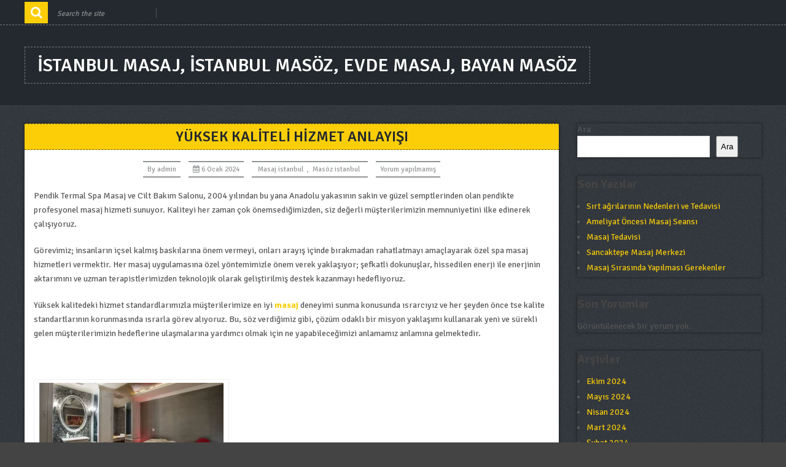

--- FILE ---
content_type: text/html; charset=UTF-8
request_url: https://www.pendikmasoz.com/yuksek-kaliteli-hizmet-anlayisi/
body_size: 15343
content:
<!DOCTYPE html>
<html class="no-js" dir="ltr" lang="tr" prefix="og: https://ogp.me/ns#">
    <head>
        <meta charset="UTF-8">
        <!-- Always force latest IE rendering engine (even in intranet) & Chrome Frame -->
        <!--[if IE ]>
        <meta http-equiv="X-UA-Compatible" content="IE=edge,chrome=1">
        <![endif]-->
        <link rel="profile" href="https://gmpg.org/xfn/11" />
        <!--iOS/android/handheld specific -->
    <meta name="viewport" content="width=device-width, initial-scale=1, maximum-scale=1">
    <meta name="apple-mobile-web-app-capable" content="yes">
    <meta name="apple-mobile-web-app-status-bar-style" content="black">
    <meta itemprop="name" content="istanbul masaj, istanbul masöz, evde masaj, bayan masöz" />
    <meta itemprop="url" content="https://www.pendikmasoz.com" />
        <meta itemprop="creator accountablePerson" content=" " />
            <link rel="pingback" href="https://www.pendikmasoz.com/xmlrpc.php" />
        <title>Yüksek kaliteli hizmet anlayışı - istanbul masaj, istanbul masöz, evde masaj, bayan masöz</title>

		<!-- All in One SEO 4.5.6 - aioseo.com -->
		<meta name="description" content="Pendik Termal Spa Masaj ve Cilt Bakım Salonu, 2004 yılından bu yana Anadolu yakasının sakin ve güzel semptlerinden olan pendikte profesyonel masaj hizmeti sunuyor. Kaliteyi her zaman çok önemsediğimizden, siz değerli müşterilerimizin memnuniyetini ilke edinerek çalışıyoruz. Görevimiz; insanların içsel kalmış baskılarına önem vermeyi, onları arayış içinde bırakmadan rahatlatmayı amaçlayarak özel spa masaj hizmetleri vermektir. Her" />
		<meta name="robots" content="max-image-preview:large" />
		<link rel="canonical" href="https://www.pendikmasoz.com/yuksek-kaliteli-hizmet-anlayisi/" />
		<meta name="generator" content="All in One SEO (AIOSEO) 4.5.6" />
		<meta property="og:locale" content="tr_TR" />
		<meta property="og:site_name" content="istanbul masaj, istanbul masöz, evde masaj, bayan masöz -" />
		<meta property="og:type" content="article" />
		<meta property="og:title" content="Yüksek kaliteli hizmet anlayışı - istanbul masaj, istanbul masöz, evde masaj, bayan masöz" />
		<meta property="og:description" content="Pendik Termal Spa Masaj ve Cilt Bakım Salonu, 2004 yılından bu yana Anadolu yakasının sakin ve güzel semptlerinden olan pendikte profesyonel masaj hizmeti sunuyor. Kaliteyi her zaman çok önemsediğimizden, siz değerli müşterilerimizin memnuniyetini ilke edinerek çalışıyoruz. Görevimiz; insanların içsel kalmış baskılarına önem vermeyi, onları arayış içinde bırakmadan rahatlatmayı amaçlayarak özel spa masaj hizmetleri vermektir. Her" />
		<meta property="og:url" content="https://www.pendikmasoz.com/yuksek-kaliteli-hizmet-anlayisi/" />
		<meta property="article:published_time" content="2024-01-05T18:14:39+00:00" />
		<meta property="article:modified_time" content="2024-01-05T18:14:39+00:00" />
		<meta name="twitter:card" content="summary_large_image" />
		<meta name="twitter:title" content="Yüksek kaliteli hizmet anlayışı - istanbul masaj, istanbul masöz, evde masaj, bayan masöz" />
		<meta name="twitter:description" content="Pendik Termal Spa Masaj ve Cilt Bakım Salonu, 2004 yılından bu yana Anadolu yakasının sakin ve güzel semptlerinden olan pendikte profesyonel masaj hizmeti sunuyor. Kaliteyi her zaman çok önemsediğimizden, siz değerli müşterilerimizin memnuniyetini ilke edinerek çalışıyoruz. Görevimiz; insanların içsel kalmış baskılarına önem vermeyi, onları arayış içinde bırakmadan rahatlatmayı amaçlayarak özel spa masaj hizmetleri vermektir. Her" />
		<script type="application/ld+json" class="aioseo-schema">
			{"@context":"https:\/\/schema.org","@graph":[{"@type":"BlogPosting","@id":"https:\/\/www.pendikmasoz.com\/yuksek-kaliteli-hizmet-anlayisi\/#blogposting","name":"Y\u00fcksek kaliteli hizmet anlay\u0131\u015f\u0131 - istanbul masaj, istanbul mas\u00f6z, evde masaj, bayan mas\u00f6z","headline":"Y\u00fcksek kaliteli hizmet anlay\u0131\u015f\u0131","author":{"@id":"https:\/\/www.pendikmasoz.com\/author\/admin\/#author"},"publisher":{"@id":"https:\/\/www.pendikmasoz.com\/#organization"},"image":{"@type":"ImageObject","url":"https:\/\/www.pendikmasoz.com\/wp-content\/uploads\/2023\/05\/XXL_height.webp","@id":"https:\/\/www.pendikmasoz.com\/yuksek-kaliteli-hizmet-anlayisi\/#articleImage","width":1024,"height":576,"caption":"istanbul pendik masaj salonu"},"datePublished":"2024-01-06T00:14:39+03:00","dateModified":"2024-01-06T00:14:39+03:00","inLanguage":"tr-TR","mainEntityOfPage":{"@id":"https:\/\/www.pendikmasoz.com\/yuksek-kaliteli-hizmet-anlayisi\/#webpage"},"isPartOf":{"@id":"https:\/\/www.pendikmasoz.com\/yuksek-kaliteli-hizmet-anlayisi\/#webpage"},"articleSection":"Masaj istanbul, Mas\u00f6z istanbul, istanbul masaj, istanbul mas\u00f6z, masaj, mas\u00f6z, pendik masaj"},{"@type":"BreadcrumbList","@id":"https:\/\/www.pendikmasoz.com\/yuksek-kaliteli-hizmet-anlayisi\/#breadcrumblist","itemListElement":[{"@type":"ListItem","@id":"https:\/\/www.pendikmasoz.com\/#listItem","position":1,"name":"Ev","item":"https:\/\/www.pendikmasoz.com\/","nextItem":"https:\/\/www.pendikmasoz.com\/yuksek-kaliteli-hizmet-anlayisi\/#listItem"},{"@type":"ListItem","@id":"https:\/\/www.pendikmasoz.com\/yuksek-kaliteli-hizmet-anlayisi\/#listItem","position":2,"name":"Y\u00fcksek kaliteli hizmet anlay\u0131\u015f\u0131","previousItem":"https:\/\/www.pendikmasoz.com\/#listItem"}]},{"@type":"Organization","@id":"https:\/\/www.pendikmasoz.com\/#organization","name":"istanbul masaj, istanbul mas\u00f6z, evde masaj, bayan mas\u00f6z","url":"https:\/\/www.pendikmasoz.com\/"},{"@type":"Person","@id":"https:\/\/www.pendikmasoz.com\/author\/admin\/#author","url":"https:\/\/www.pendikmasoz.com\/author\/admin\/","name":"admin","image":{"@type":"ImageObject","@id":"https:\/\/www.pendikmasoz.com\/yuksek-kaliteli-hizmet-anlayisi\/#authorImage","url":"https:\/\/secure.gravatar.com\/avatar\/446323572bc781b1b8321154e958ec023823e5f7759e978bf7c0e88203a36b4d?s=96&d=mm&r=g","width":96,"height":96,"caption":"admin"}},{"@type":"WebPage","@id":"https:\/\/www.pendikmasoz.com\/yuksek-kaliteli-hizmet-anlayisi\/#webpage","url":"https:\/\/www.pendikmasoz.com\/yuksek-kaliteli-hizmet-anlayisi\/","name":"Y\u00fcksek kaliteli hizmet anlay\u0131\u015f\u0131 - istanbul masaj, istanbul mas\u00f6z, evde masaj, bayan mas\u00f6z","description":"Pendik Termal Spa Masaj ve Cilt Bak\u0131m Salonu, 2004 y\u0131l\u0131ndan bu yana Anadolu yakas\u0131n\u0131n sakin ve g\u00fczel semptlerinden olan pendikte profesyonel masaj hizmeti sunuyor. Kaliteyi her zaman \u00e7ok \u00f6nemsedi\u011fimizden, siz de\u011ferli m\u00fc\u015fterilerimizin memnuniyetini ilke edinerek \u00e7al\u0131\u015f\u0131yoruz. G\u00f6revimiz; insanlar\u0131n i\u00e7sel kalm\u0131\u015f bask\u0131lar\u0131na \u00f6nem vermeyi, onlar\u0131 aray\u0131\u015f i\u00e7inde b\u0131rakmadan rahatlatmay\u0131 ama\u00e7layarak \u00f6zel spa masaj hizmetleri vermektir. Her","inLanguage":"tr-TR","isPartOf":{"@id":"https:\/\/www.pendikmasoz.com\/#website"},"breadcrumb":{"@id":"https:\/\/www.pendikmasoz.com\/yuksek-kaliteli-hizmet-anlayisi\/#breadcrumblist"},"author":{"@id":"https:\/\/www.pendikmasoz.com\/author\/admin\/#author"},"creator":{"@id":"https:\/\/www.pendikmasoz.com\/author\/admin\/#author"},"datePublished":"2024-01-06T00:14:39+03:00","dateModified":"2024-01-06T00:14:39+03:00"},{"@type":"WebSite","@id":"https:\/\/www.pendikmasoz.com\/#website","url":"https:\/\/www.pendikmasoz.com\/","name":"istanbul masaj, istanbul mas\u00f6z, evde masaj, bayan mas\u00f6z","inLanguage":"tr-TR","publisher":{"@id":"https:\/\/www.pendikmasoz.com\/#organization"}}]}
		</script>
		<!-- All in One SEO -->

<meta name="generator" content="Bu sitenin AMP ve CDN (İç Link) kurulumu emrenogay.com tarafından yapılmıştır."/><script type="text/javascript">document.documentElement.className = document.documentElement.className.replace( /\bno-js\b/,'js' );</script><link rel='dns-prefetch' href='//fonts.googleapis.com' />
<link rel="alternate" type="application/rss+xml" title="istanbul masaj, istanbul masöz, evde masaj, bayan masöz &raquo; akışı" href="https://www.pendikmasoz.com/feed/" />
<link rel="alternate" type="application/rss+xml" title="istanbul masaj, istanbul masöz, evde masaj, bayan masöz &raquo; yorum akışı" href="https://www.pendikmasoz.com/comments/feed/" />
<link rel="alternate" type="application/rss+xml" title="istanbul masaj, istanbul masöz, evde masaj, bayan masöz &raquo; Yüksek kaliteli hizmet anlayışı yorum akışı" href="https://www.pendikmasoz.com/yuksek-kaliteli-hizmet-anlayisi/feed/" />
<link rel="alternate" title="oEmbed (JSON)" type="application/json+oembed" href="https://www.pendikmasoz.com/wp-json/oembed/1.0/embed?url=https%3A%2F%2Fwww.pendikmasoz.com%2Fyuksek-kaliteli-hizmet-anlayisi%2F" />
<link rel="alternate" title="oEmbed (XML)" type="text/xml+oembed" href="https://www.pendikmasoz.com/wp-json/oembed/1.0/embed?url=https%3A%2F%2Fwww.pendikmasoz.com%2Fyuksek-kaliteli-hizmet-anlayisi%2F&#038;format=xml" />
<style id='wp-img-auto-sizes-contain-inline-css' type='text/css'>
img:is([sizes=auto i],[sizes^="auto," i]){contain-intrinsic-size:3000px 1500px}
/*# sourceURL=wp-img-auto-sizes-contain-inline-css */
</style>
<style id='wp-emoji-styles-inline-css' type='text/css'>

	img.wp-smiley, img.emoji {
		display: inline !important;
		border: none !important;
		box-shadow: none !important;
		height: 1em !important;
		width: 1em !important;
		margin: 0 0.07em !important;
		vertical-align: -0.1em !important;
		background: none !important;
		padding: 0 !important;
	}
/*# sourceURL=wp-emoji-styles-inline-css */
</style>
<style id='wp-block-library-inline-css' type='text/css'>
:root{--wp-block-synced-color:#7a00df;--wp-block-synced-color--rgb:122,0,223;--wp-bound-block-color:var(--wp-block-synced-color);--wp-editor-canvas-background:#ddd;--wp-admin-theme-color:#007cba;--wp-admin-theme-color--rgb:0,124,186;--wp-admin-theme-color-darker-10:#006ba1;--wp-admin-theme-color-darker-10--rgb:0,107,160.5;--wp-admin-theme-color-darker-20:#005a87;--wp-admin-theme-color-darker-20--rgb:0,90,135;--wp-admin-border-width-focus:2px}@media (min-resolution:192dpi){:root{--wp-admin-border-width-focus:1.5px}}.wp-element-button{cursor:pointer}:root .has-very-light-gray-background-color{background-color:#eee}:root .has-very-dark-gray-background-color{background-color:#313131}:root .has-very-light-gray-color{color:#eee}:root .has-very-dark-gray-color{color:#313131}:root .has-vivid-green-cyan-to-vivid-cyan-blue-gradient-background{background:linear-gradient(135deg,#00d084,#0693e3)}:root .has-purple-crush-gradient-background{background:linear-gradient(135deg,#34e2e4,#4721fb 50%,#ab1dfe)}:root .has-hazy-dawn-gradient-background{background:linear-gradient(135deg,#faaca8,#dad0ec)}:root .has-subdued-olive-gradient-background{background:linear-gradient(135deg,#fafae1,#67a671)}:root .has-atomic-cream-gradient-background{background:linear-gradient(135deg,#fdd79a,#004a59)}:root .has-nightshade-gradient-background{background:linear-gradient(135deg,#330968,#31cdcf)}:root .has-midnight-gradient-background{background:linear-gradient(135deg,#020381,#2874fc)}:root{--wp--preset--font-size--normal:16px;--wp--preset--font-size--huge:42px}.has-regular-font-size{font-size:1em}.has-larger-font-size{font-size:2.625em}.has-normal-font-size{font-size:var(--wp--preset--font-size--normal)}.has-huge-font-size{font-size:var(--wp--preset--font-size--huge)}.has-text-align-center{text-align:center}.has-text-align-left{text-align:left}.has-text-align-right{text-align:right}.has-fit-text{white-space:nowrap!important}#end-resizable-editor-section{display:none}.aligncenter{clear:both}.items-justified-left{justify-content:flex-start}.items-justified-center{justify-content:center}.items-justified-right{justify-content:flex-end}.items-justified-space-between{justify-content:space-between}.screen-reader-text{border:0;clip-path:inset(50%);height:1px;margin:-1px;overflow:hidden;padding:0;position:absolute;width:1px;word-wrap:normal!important}.screen-reader-text:focus{background-color:#ddd;clip-path:none;color:#444;display:block;font-size:1em;height:auto;left:5px;line-height:normal;padding:15px 23px 14px;text-decoration:none;top:5px;width:auto;z-index:100000}html :where(.has-border-color){border-style:solid}html :where([style*=border-top-color]){border-top-style:solid}html :where([style*=border-right-color]){border-right-style:solid}html :where([style*=border-bottom-color]){border-bottom-style:solid}html :where([style*=border-left-color]){border-left-style:solid}html :where([style*=border-width]){border-style:solid}html :where([style*=border-top-width]){border-top-style:solid}html :where([style*=border-right-width]){border-right-style:solid}html :where([style*=border-bottom-width]){border-bottom-style:solid}html :where([style*=border-left-width]){border-left-style:solid}html :where(img[class*=wp-image-]){height:auto;max-width:100%}:where(figure){margin:0 0 1em}html :where(.is-position-sticky){--wp-admin--admin-bar--position-offset:var(--wp-admin--admin-bar--height,0px)}@media screen and (max-width:600px){html :where(.is-position-sticky){--wp-admin--admin-bar--position-offset:0px}}

/*# sourceURL=wp-block-library-inline-css */
</style><style id='wp-block-archives-inline-css' type='text/css'>
.wp-block-archives{box-sizing:border-box}.wp-block-archives-dropdown label{display:block}
/*# sourceURL=https://www.pendikmasoz.com/wp-includes/blocks/archives/style.min.css */
</style>
<style id='wp-block-categories-inline-css' type='text/css'>
.wp-block-categories{box-sizing:border-box}.wp-block-categories.alignleft{margin-right:2em}.wp-block-categories.alignright{margin-left:2em}.wp-block-categories.wp-block-categories-dropdown.aligncenter{text-align:center}.wp-block-categories .wp-block-categories__label{display:block;width:100%}
/*# sourceURL=https://www.pendikmasoz.com/wp-includes/blocks/categories/style.min.css */
</style>
<style id='wp-block-heading-inline-css' type='text/css'>
h1:where(.wp-block-heading).has-background,h2:where(.wp-block-heading).has-background,h3:where(.wp-block-heading).has-background,h4:where(.wp-block-heading).has-background,h5:where(.wp-block-heading).has-background,h6:where(.wp-block-heading).has-background{padding:1.25em 2.375em}h1.has-text-align-left[style*=writing-mode]:where([style*=vertical-lr]),h1.has-text-align-right[style*=writing-mode]:where([style*=vertical-rl]),h2.has-text-align-left[style*=writing-mode]:where([style*=vertical-lr]),h2.has-text-align-right[style*=writing-mode]:where([style*=vertical-rl]),h3.has-text-align-left[style*=writing-mode]:where([style*=vertical-lr]),h3.has-text-align-right[style*=writing-mode]:where([style*=vertical-rl]),h4.has-text-align-left[style*=writing-mode]:where([style*=vertical-lr]),h4.has-text-align-right[style*=writing-mode]:where([style*=vertical-rl]),h5.has-text-align-left[style*=writing-mode]:where([style*=vertical-lr]),h5.has-text-align-right[style*=writing-mode]:where([style*=vertical-rl]),h6.has-text-align-left[style*=writing-mode]:where([style*=vertical-lr]),h6.has-text-align-right[style*=writing-mode]:where([style*=vertical-rl]){rotate:180deg}
/*# sourceURL=https://www.pendikmasoz.com/wp-includes/blocks/heading/style.min.css */
</style>
<style id='wp-block-latest-comments-inline-css' type='text/css'>
ol.wp-block-latest-comments{box-sizing:border-box;margin-left:0}:where(.wp-block-latest-comments:not([style*=line-height] .wp-block-latest-comments__comment)){line-height:1.1}:where(.wp-block-latest-comments:not([style*=line-height] .wp-block-latest-comments__comment-excerpt p)){line-height:1.8}.has-dates :where(.wp-block-latest-comments:not([style*=line-height])),.has-excerpts :where(.wp-block-latest-comments:not([style*=line-height])){line-height:1.5}.wp-block-latest-comments .wp-block-latest-comments{padding-left:0}.wp-block-latest-comments__comment{list-style:none;margin-bottom:1em}.has-avatars .wp-block-latest-comments__comment{list-style:none;min-height:2.25em}.has-avatars .wp-block-latest-comments__comment .wp-block-latest-comments__comment-excerpt,.has-avatars .wp-block-latest-comments__comment .wp-block-latest-comments__comment-meta{margin-left:3.25em}.wp-block-latest-comments__comment-excerpt p{font-size:.875em;margin:.36em 0 1.4em}.wp-block-latest-comments__comment-date{display:block;font-size:.75em}.wp-block-latest-comments .avatar,.wp-block-latest-comments__comment-avatar{border-radius:1.5em;display:block;float:left;height:2.5em;margin-right:.75em;width:2.5em}.wp-block-latest-comments[class*=-font-size] a,.wp-block-latest-comments[style*=font-size] a{font-size:inherit}
/*# sourceURL=https://www.pendikmasoz.com/wp-includes/blocks/latest-comments/style.min.css */
</style>
<style id='wp-block-latest-posts-inline-css' type='text/css'>
.wp-block-latest-posts{box-sizing:border-box}.wp-block-latest-posts.alignleft{margin-right:2em}.wp-block-latest-posts.alignright{margin-left:2em}.wp-block-latest-posts.wp-block-latest-posts__list{list-style:none}.wp-block-latest-posts.wp-block-latest-posts__list li{clear:both;overflow-wrap:break-word}.wp-block-latest-posts.is-grid{display:flex;flex-wrap:wrap}.wp-block-latest-posts.is-grid li{margin:0 1.25em 1.25em 0;width:100%}@media (min-width:600px){.wp-block-latest-posts.columns-2 li{width:calc(50% - .625em)}.wp-block-latest-posts.columns-2 li:nth-child(2n){margin-right:0}.wp-block-latest-posts.columns-3 li{width:calc(33.33333% - .83333em)}.wp-block-latest-posts.columns-3 li:nth-child(3n){margin-right:0}.wp-block-latest-posts.columns-4 li{width:calc(25% - .9375em)}.wp-block-latest-posts.columns-4 li:nth-child(4n){margin-right:0}.wp-block-latest-posts.columns-5 li{width:calc(20% - 1em)}.wp-block-latest-posts.columns-5 li:nth-child(5n){margin-right:0}.wp-block-latest-posts.columns-6 li{width:calc(16.66667% - 1.04167em)}.wp-block-latest-posts.columns-6 li:nth-child(6n){margin-right:0}}:root :where(.wp-block-latest-posts.is-grid){padding:0}:root :where(.wp-block-latest-posts.wp-block-latest-posts__list){padding-left:0}.wp-block-latest-posts__post-author,.wp-block-latest-posts__post-date{display:block;font-size:.8125em}.wp-block-latest-posts__post-excerpt,.wp-block-latest-posts__post-full-content{margin-bottom:1em;margin-top:.5em}.wp-block-latest-posts__featured-image a{display:inline-block}.wp-block-latest-posts__featured-image img{height:auto;max-width:100%;width:auto}.wp-block-latest-posts__featured-image.alignleft{float:left;margin-right:1em}.wp-block-latest-posts__featured-image.alignright{float:right;margin-left:1em}.wp-block-latest-posts__featured-image.aligncenter{margin-bottom:1em;text-align:center}
/*# sourceURL=https://www.pendikmasoz.com/wp-includes/blocks/latest-posts/style.min.css */
</style>
<style id='wp-block-search-inline-css' type='text/css'>
.wp-block-search__button{margin-left:10px;word-break:normal}.wp-block-search__button.has-icon{line-height:0}.wp-block-search__button svg{height:1.25em;min-height:24px;min-width:24px;width:1.25em;fill:currentColor;vertical-align:text-bottom}:where(.wp-block-search__button){border:1px solid #ccc;padding:6px 10px}.wp-block-search__inside-wrapper{display:flex;flex:auto;flex-wrap:nowrap;max-width:100%}.wp-block-search__label{width:100%}.wp-block-search.wp-block-search__button-only .wp-block-search__button{box-sizing:border-box;display:flex;flex-shrink:0;justify-content:center;margin-left:0;max-width:100%}.wp-block-search.wp-block-search__button-only .wp-block-search__inside-wrapper{min-width:0!important;transition-property:width}.wp-block-search.wp-block-search__button-only .wp-block-search__input{flex-basis:100%;transition-duration:.3s}.wp-block-search.wp-block-search__button-only.wp-block-search__searchfield-hidden,.wp-block-search.wp-block-search__button-only.wp-block-search__searchfield-hidden .wp-block-search__inside-wrapper{overflow:hidden}.wp-block-search.wp-block-search__button-only.wp-block-search__searchfield-hidden .wp-block-search__input{border-left-width:0!important;border-right-width:0!important;flex-basis:0;flex-grow:0;margin:0;min-width:0!important;padding-left:0!important;padding-right:0!important;width:0!important}:where(.wp-block-search__input){appearance:none;border:1px solid #949494;flex-grow:1;font-family:inherit;font-size:inherit;font-style:inherit;font-weight:inherit;letter-spacing:inherit;line-height:inherit;margin-left:0;margin-right:0;min-width:3rem;padding:8px;text-decoration:unset!important;text-transform:inherit}:where(.wp-block-search__button-inside .wp-block-search__inside-wrapper){background-color:#fff;border:1px solid #949494;box-sizing:border-box;padding:4px}:where(.wp-block-search__button-inside .wp-block-search__inside-wrapper) .wp-block-search__input{border:none;border-radius:0;padding:0 4px}:where(.wp-block-search__button-inside .wp-block-search__inside-wrapper) .wp-block-search__input:focus{outline:none}:where(.wp-block-search__button-inside .wp-block-search__inside-wrapper) :where(.wp-block-search__button){padding:4px 8px}.wp-block-search.aligncenter .wp-block-search__inside-wrapper{margin:auto}.wp-block[data-align=right] .wp-block-search.wp-block-search__button-only .wp-block-search__inside-wrapper{float:right}
/*# sourceURL=https://www.pendikmasoz.com/wp-includes/blocks/search/style.min.css */
</style>
<style id='wp-block-group-inline-css' type='text/css'>
.wp-block-group{box-sizing:border-box}:where(.wp-block-group.wp-block-group-is-layout-constrained){position:relative}
/*# sourceURL=https://www.pendikmasoz.com/wp-includes/blocks/group/style.min.css */
</style>
<style id='global-styles-inline-css' type='text/css'>
:root{--wp--preset--aspect-ratio--square: 1;--wp--preset--aspect-ratio--4-3: 4/3;--wp--preset--aspect-ratio--3-4: 3/4;--wp--preset--aspect-ratio--3-2: 3/2;--wp--preset--aspect-ratio--2-3: 2/3;--wp--preset--aspect-ratio--16-9: 16/9;--wp--preset--aspect-ratio--9-16: 9/16;--wp--preset--color--black: #000000;--wp--preset--color--cyan-bluish-gray: #abb8c3;--wp--preset--color--white: #ffffff;--wp--preset--color--pale-pink: #f78da7;--wp--preset--color--vivid-red: #cf2e2e;--wp--preset--color--luminous-vivid-orange: #ff6900;--wp--preset--color--luminous-vivid-amber: #fcb900;--wp--preset--color--light-green-cyan: #7bdcb5;--wp--preset--color--vivid-green-cyan: #00d084;--wp--preset--color--pale-cyan-blue: #8ed1fc;--wp--preset--color--vivid-cyan-blue: #0693e3;--wp--preset--color--vivid-purple: #9b51e0;--wp--preset--gradient--vivid-cyan-blue-to-vivid-purple: linear-gradient(135deg,rgb(6,147,227) 0%,rgb(155,81,224) 100%);--wp--preset--gradient--light-green-cyan-to-vivid-green-cyan: linear-gradient(135deg,rgb(122,220,180) 0%,rgb(0,208,130) 100%);--wp--preset--gradient--luminous-vivid-amber-to-luminous-vivid-orange: linear-gradient(135deg,rgb(252,185,0) 0%,rgb(255,105,0) 100%);--wp--preset--gradient--luminous-vivid-orange-to-vivid-red: linear-gradient(135deg,rgb(255,105,0) 0%,rgb(207,46,46) 100%);--wp--preset--gradient--very-light-gray-to-cyan-bluish-gray: linear-gradient(135deg,rgb(238,238,238) 0%,rgb(169,184,195) 100%);--wp--preset--gradient--cool-to-warm-spectrum: linear-gradient(135deg,rgb(74,234,220) 0%,rgb(151,120,209) 20%,rgb(207,42,186) 40%,rgb(238,44,130) 60%,rgb(251,105,98) 80%,rgb(254,248,76) 100%);--wp--preset--gradient--blush-light-purple: linear-gradient(135deg,rgb(255,206,236) 0%,rgb(152,150,240) 100%);--wp--preset--gradient--blush-bordeaux: linear-gradient(135deg,rgb(254,205,165) 0%,rgb(254,45,45) 50%,rgb(107,0,62) 100%);--wp--preset--gradient--luminous-dusk: linear-gradient(135deg,rgb(255,203,112) 0%,rgb(199,81,192) 50%,rgb(65,88,208) 100%);--wp--preset--gradient--pale-ocean: linear-gradient(135deg,rgb(255,245,203) 0%,rgb(182,227,212) 50%,rgb(51,167,181) 100%);--wp--preset--gradient--electric-grass: linear-gradient(135deg,rgb(202,248,128) 0%,rgb(113,206,126) 100%);--wp--preset--gradient--midnight: linear-gradient(135deg,rgb(2,3,129) 0%,rgb(40,116,252) 100%);--wp--preset--font-size--small: 13px;--wp--preset--font-size--medium: 20px;--wp--preset--font-size--large: 36px;--wp--preset--font-size--x-large: 42px;--wp--preset--spacing--20: 0.44rem;--wp--preset--spacing--30: 0.67rem;--wp--preset--spacing--40: 1rem;--wp--preset--spacing--50: 1.5rem;--wp--preset--spacing--60: 2.25rem;--wp--preset--spacing--70: 3.38rem;--wp--preset--spacing--80: 5.06rem;--wp--preset--shadow--natural: 6px 6px 9px rgba(0, 0, 0, 0.2);--wp--preset--shadow--deep: 12px 12px 50px rgba(0, 0, 0, 0.4);--wp--preset--shadow--sharp: 6px 6px 0px rgba(0, 0, 0, 0.2);--wp--preset--shadow--outlined: 6px 6px 0px -3px rgb(255, 255, 255), 6px 6px rgb(0, 0, 0);--wp--preset--shadow--crisp: 6px 6px 0px rgb(0, 0, 0);}:where(.is-layout-flex){gap: 0.5em;}:where(.is-layout-grid){gap: 0.5em;}body .is-layout-flex{display: flex;}.is-layout-flex{flex-wrap: wrap;align-items: center;}.is-layout-flex > :is(*, div){margin: 0;}body .is-layout-grid{display: grid;}.is-layout-grid > :is(*, div){margin: 0;}:where(.wp-block-columns.is-layout-flex){gap: 2em;}:where(.wp-block-columns.is-layout-grid){gap: 2em;}:where(.wp-block-post-template.is-layout-flex){gap: 1.25em;}:where(.wp-block-post-template.is-layout-grid){gap: 1.25em;}.has-black-color{color: var(--wp--preset--color--black) !important;}.has-cyan-bluish-gray-color{color: var(--wp--preset--color--cyan-bluish-gray) !important;}.has-white-color{color: var(--wp--preset--color--white) !important;}.has-pale-pink-color{color: var(--wp--preset--color--pale-pink) !important;}.has-vivid-red-color{color: var(--wp--preset--color--vivid-red) !important;}.has-luminous-vivid-orange-color{color: var(--wp--preset--color--luminous-vivid-orange) !important;}.has-luminous-vivid-amber-color{color: var(--wp--preset--color--luminous-vivid-amber) !important;}.has-light-green-cyan-color{color: var(--wp--preset--color--light-green-cyan) !important;}.has-vivid-green-cyan-color{color: var(--wp--preset--color--vivid-green-cyan) !important;}.has-pale-cyan-blue-color{color: var(--wp--preset--color--pale-cyan-blue) !important;}.has-vivid-cyan-blue-color{color: var(--wp--preset--color--vivid-cyan-blue) !important;}.has-vivid-purple-color{color: var(--wp--preset--color--vivid-purple) !important;}.has-black-background-color{background-color: var(--wp--preset--color--black) !important;}.has-cyan-bluish-gray-background-color{background-color: var(--wp--preset--color--cyan-bluish-gray) !important;}.has-white-background-color{background-color: var(--wp--preset--color--white) !important;}.has-pale-pink-background-color{background-color: var(--wp--preset--color--pale-pink) !important;}.has-vivid-red-background-color{background-color: var(--wp--preset--color--vivid-red) !important;}.has-luminous-vivid-orange-background-color{background-color: var(--wp--preset--color--luminous-vivid-orange) !important;}.has-luminous-vivid-amber-background-color{background-color: var(--wp--preset--color--luminous-vivid-amber) !important;}.has-light-green-cyan-background-color{background-color: var(--wp--preset--color--light-green-cyan) !important;}.has-vivid-green-cyan-background-color{background-color: var(--wp--preset--color--vivid-green-cyan) !important;}.has-pale-cyan-blue-background-color{background-color: var(--wp--preset--color--pale-cyan-blue) !important;}.has-vivid-cyan-blue-background-color{background-color: var(--wp--preset--color--vivid-cyan-blue) !important;}.has-vivid-purple-background-color{background-color: var(--wp--preset--color--vivid-purple) !important;}.has-black-border-color{border-color: var(--wp--preset--color--black) !important;}.has-cyan-bluish-gray-border-color{border-color: var(--wp--preset--color--cyan-bluish-gray) !important;}.has-white-border-color{border-color: var(--wp--preset--color--white) !important;}.has-pale-pink-border-color{border-color: var(--wp--preset--color--pale-pink) !important;}.has-vivid-red-border-color{border-color: var(--wp--preset--color--vivid-red) !important;}.has-luminous-vivid-orange-border-color{border-color: var(--wp--preset--color--luminous-vivid-orange) !important;}.has-luminous-vivid-amber-border-color{border-color: var(--wp--preset--color--luminous-vivid-amber) !important;}.has-light-green-cyan-border-color{border-color: var(--wp--preset--color--light-green-cyan) !important;}.has-vivid-green-cyan-border-color{border-color: var(--wp--preset--color--vivid-green-cyan) !important;}.has-pale-cyan-blue-border-color{border-color: var(--wp--preset--color--pale-cyan-blue) !important;}.has-vivid-cyan-blue-border-color{border-color: var(--wp--preset--color--vivid-cyan-blue) !important;}.has-vivid-purple-border-color{border-color: var(--wp--preset--color--vivid-purple) !important;}.has-vivid-cyan-blue-to-vivid-purple-gradient-background{background: var(--wp--preset--gradient--vivid-cyan-blue-to-vivid-purple) !important;}.has-light-green-cyan-to-vivid-green-cyan-gradient-background{background: var(--wp--preset--gradient--light-green-cyan-to-vivid-green-cyan) !important;}.has-luminous-vivid-amber-to-luminous-vivid-orange-gradient-background{background: var(--wp--preset--gradient--luminous-vivid-amber-to-luminous-vivid-orange) !important;}.has-luminous-vivid-orange-to-vivid-red-gradient-background{background: var(--wp--preset--gradient--luminous-vivid-orange-to-vivid-red) !important;}.has-very-light-gray-to-cyan-bluish-gray-gradient-background{background: var(--wp--preset--gradient--very-light-gray-to-cyan-bluish-gray) !important;}.has-cool-to-warm-spectrum-gradient-background{background: var(--wp--preset--gradient--cool-to-warm-spectrum) !important;}.has-blush-light-purple-gradient-background{background: var(--wp--preset--gradient--blush-light-purple) !important;}.has-blush-bordeaux-gradient-background{background: var(--wp--preset--gradient--blush-bordeaux) !important;}.has-luminous-dusk-gradient-background{background: var(--wp--preset--gradient--luminous-dusk) !important;}.has-pale-ocean-gradient-background{background: var(--wp--preset--gradient--pale-ocean) !important;}.has-electric-grass-gradient-background{background: var(--wp--preset--gradient--electric-grass) !important;}.has-midnight-gradient-background{background: var(--wp--preset--gradient--midnight) !important;}.has-small-font-size{font-size: var(--wp--preset--font-size--small) !important;}.has-medium-font-size{font-size: var(--wp--preset--font-size--medium) !important;}.has-large-font-size{font-size: var(--wp--preset--font-size--large) !important;}.has-x-large-font-size{font-size: var(--wp--preset--font-size--x-large) !important;}
/*# sourceURL=global-styles-inline-css */
</style>

<style id='classic-theme-styles-inline-css' type='text/css'>
/*! This file is auto-generated */
.wp-block-button__link{color:#fff;background-color:#32373c;border-radius:9999px;box-shadow:none;text-decoration:none;padding:calc(.667em + 2px) calc(1.333em + 2px);font-size:1.125em}.wp-block-file__button{background:#32373c;color:#fff;text-decoration:none}
/*# sourceURL=/wp-includes/css/classic-themes.min.css */
</style>
<link rel='stylesheet' id='stylesheet-css' href='https://www.pendikmasoz.com/wp-content/themes/hikaye/style.css?ver=6.9' type='text/css' media='all' />
<style id='stylesheet-inline-css' type='text/css'>

        body {background-color:#444444; }

        body { );}

        header .nav_wrap #searchform .fa-search, #page aside#sidebar #searchform .fa-search, footer#site-footer .widget .fa-search, .widget .wpt_widget_content .tab_title.selected a, .sidebar .sbutton, footer .sbutton, .sidebar #searchsubmit, .widget h3, .widget .wp_review_tab_widget_content .tab_title.selected a, .single-title, .page h1.title, .related-posts h4, .postauthor h4, .total-comments, #respond h3, .currenttext{ background:#fcce08; }
        
        .readMore a:after {border-color: transparent transparent #fcce08 transparent; }
        
        .postauthor h5, .copyrights a, .single_post a, .textwidget a, .pnavigation2 a, #sidebar a:hover, .copyrights a:hover, #site-footer .widget li a:hover, .related-posts a:hover, .reply a, .title a:hover, .post-info a:hover, .comm, #tabber .inside li a:hover, .fn a, a:hover, #navigation ul li a:hover, .breadcrumb div a, .widget .wpt_widget_content .wpt-pagination a, .latestPost .post-info a:hover, .related-posts .title a:hover, #sidebar div.widget_tag_cloud a:hover, footer#site-footer .f-widget a { color:#fcce08; }

        .pace .pace-progress, #move-to-top, .pagination a:hover, #commentform input#submit, .contactform #submit, #move-to-top:hover, #searchform .fa-search, #tabber ul.tabs li a.selected, .tagcloud a:hover, .latestPost .title, .pagination  .nav-previous a:hover, .pagination .nav-next a:hover, .latestPost-review-wrapper, .latestPost .review-type-circle.review-total-only, .latestPost .review-type-circle.wp-review-show-total, .reply a { background-color:#fcce08; }
        
        .featured-hover{ background: rgba(252, 206, 8,0.8);}
        
        .shareit { top: 282px; left: auto; margin: 0 0 0 -123px; width: 90px; position: fixed; padding: 5px; border:none; border-right: 0;}
        .share-item {margin: 2px;}
        
        .bypostauthor .fn:after { content: "Author"; margin-left: 5px; padding: 1px 10px; background: #818181; color: #FFF; }
        
        
            
/*# sourceURL=stylesheet-inline-css */
</style>
<link rel='stylesheet' id='GoogleFonts-css' href='//fonts.googleapis.com/css?family=Signika+Negative%3A400%2C600%2C700&#038;ver=6.9' type='text/css' media='all' />
<link rel='stylesheet' id='fontawesome-css' href='https://www.pendikmasoz.com/wp-content/themes/hikaye/css/font-awesome.min.css?ver=6.9' type='text/css' media='all' />
<link rel='stylesheet' id='responsive-css' href='https://www.pendikmasoz.com/wp-content/themes/hikaye/css/responsive.css?ver=6.9' type='text/css' media='all' />
<script type="text/javascript" src="https://www.pendikmasoz.com/wp-includes/js/jquery/jquery.min.js?ver=3.7.1" id="jquery-core-js"></script>
<script type="text/javascript" src="https://www.pendikmasoz.com/wp-includes/js/jquery/jquery-migrate.min.js?ver=3.4.1" id="jquery-migrate-js"></script>
<script type="text/javascript" id="customscript-js-extra">
/* <![CDATA[ */
var mts_customscript = {"responsive":"1","nav_menu":"primary"};
//# sourceURL=customscript-js-extra
/* ]]> */
</script>
<script type="text/javascript" src="https://www.pendikmasoz.com/wp-content/themes/hikaye/js/customscript.js?ver=6.9" id="customscript-js"></script>
<link rel="https://api.w.org/" href="https://www.pendikmasoz.com/wp-json/" /><link rel="alternate" title="JSON" type="application/json" href="https://www.pendikmasoz.com/wp-json/wp/v2/posts/603" /><link rel="EditURI" type="application/rsd+xml" title="RSD" href="https://www.pendikmasoz.com/xmlrpc.php?rsd" />
<!--Theme by MyThemeShop.com-->
<link rel='shortlink' href='https://www.pendikmasoz.com/?p=603' />
			<link rel="amphtml" href="https://msj.pendikmasoz.com/amp/yuksek-kaliteli-hizmet-anlayisi/"/>
			    </head>
    <body id="blog" class="wp-singular post-template-default single single-post postid-603 single-format-standard wp-theme-hikaye main" itemscope itemtype="http://schema.org/WebPage">       
        <div class="main-container">
            <header class="main-header" id="site-header" role="banner" itemscope itemtype="http://schema.org/WPHeader">
                                    <div class="nav_wrap">
                        <div class="container">
                            <div id="search-5" class="widget widget_search">
                                <form method="get" id="searchform" class="search-form" action="https://www.pendikmasoz.com" _lpchecked="1">
	<fieldset>
		<input type="text" name="s" id="s" value="" placeholder="Search the site"  />
		<input id="search-image" class="sbutton" type="submit" value="" />
		<i class="fa fa-search"></i>
	</fieldset>
</form>                            
							</div>
                             <div id="primary-navigation" class="primary-navigation" role="navigation" itemscope itemtype="http://schema.org/SiteNavigationElement">
                                <nav id="navigation" class="navigation clearfix mobile-menu-wrapper">
                                   <a href="#" id="pull" class="toggle-mobile-menu">Menu</a>
                                                                            <ul class="menu clearfix" id="menu-primary-menu">
                                                                                    </ul>
                                                                    </nav>
                            </div>
							
                        </div>
                    </div>
                                
                <div id="header">
					
                    <div class="container">
                        <div class="logo-wrap">
                                                                                                <h2 id="logo" class="text-logo" itemprop="headline">
                                        <a href="https://www.pendikmasoz.com">istanbul masaj, istanbul masöz, evde masaj, bayan masöz</a>
                                    </h2><!-- END #logo -->
							
                                                                                    </div>
                                            </div><!--#header-->
                </div><!--.container-->
            </header><div id="page" class="single">
    <article class="article" itemscope itemtype="http://schema.org/BlogPosting">
        <div id="content_box" >
                            <div id="post-603" class="g post post-603 type-post status-publish format-standard hentry category-masaj-istanbul category-masoz-istanbul tag-istanbul-masaj tag-istanbul-masoz tag-masaj tag-masoz tag-pendik-masaj">
                    <div class="single_post">
                        <header>
                            <h1 class="title single-title entry-title" itemprop="headline">Yüksek kaliteli hizmet anlayışı</h1>
                            			<div class="post-info">
                                <span class="theauthor">By <span itemprop="author"><a rel="nofollow" href="https://www.pendikmasoz.com/author/admin/" title="admin tarafından yazılan yazılar" rel="author">admin</a></span></span>
                            <span class="thetime updated"><i class="fa fa-calendar"></i> <span itemprop="datePublished">6 Ocak 2024</span></span>
                            <span class="thecategory"><a href="https://www.pendikmasoz.com/kategori/masaj-istanbul/" title="View all posts in Masaj istanbul"  itemprop="articleSection">Masaj istanbul</a>, <a href="https://www.pendikmasoz.com/kategori/masoz-istanbul/" title="View all posts in Masöz istanbul"  itemprop="articleSection">Masöz istanbul</a></span>
                            <span class="thecomment"><a rel="nofollow" href="https://www.pendikmasoz.com/yuksek-kaliteli-hizmet-anlayisi/#respond" itemprop="interactionCount">Yorum yapılmamış</a></span>
            			</div>
		                        </header><!--.headline_area-->
                        <div class="post-single-content box mark-links entry-content">
                            <div class="thecontent" itemprop="articleBody">
                                <p>Pendik Termal Spa Masaj ve Cilt Bakım Salonu, 2004 yılından bu yana Anadolu yakasının sakin ve güzel semptlerinden olan pendikte profesyonel masaj hizmeti sunuyor. Kaliteyi her zaman çok önemsediğimizden, siz değerli müşterilerimizin memnuniyetini ilke edinerek çalışıyoruz.</p>
<p>Görevimiz; insanların içsel kalmış baskılarına önem vermeyi, onları arayış içinde bırakmadan rahatlatmayı amaçlayarak özel spa masaj hizmetleri vermektir. Her masaj uygulamasına özel yöntemimizle önem verek yaklaşıyor; şefkatli dokunuşlar, hissedilen enerji ile enerjinin aktarımını ve uzman terapistlerimizden teknolojik olarak geliştirilmiş destek kazanmayı hedefliyoruz.</p>
<p>Yüksek kalitedeki hizmet standardlarımızla müşterilerimize en iyi <a href="https://www.pendikmasoz.com"><strong>masaj</strong> </a>deneyimi sunma konusunda ısrarcıyız ve her şeyden önce tse kalite standartlarının korunmasında ısrarla görev alıyoruz. Bu, söz verdiğimiz gibi, çözüm odaklı bir misyon yaklaşımı kullanarak yeni ve sürekli gelen müşterilerimizin hedeflerine ulaşmalarına yardımcı olmak için ne yapabileceğimizi anlamamız anlamına gelmektedir.</p>
<p>&nbsp;</p>
<div id="attachment_189" style="width: 310px" class="wp-caption alignnone"><img fetchpriority="high" decoding="async" aria-describedby="caption-attachment-189" class="size-medium wp-image-189" src="https://www.pendikmasoz.com/wp-content/uploads/2023/05/XXL_height-300x169.webp" alt="avrupa yakası masaj anadolu masaj salonu google masaj yahoo masaj hotmail masaj twitter masaj facebook masaj istanbul masaj internasyonel masaj internasyonel masöz terapist" width="300" height="169" srcset="https://www.pendikmasoz.com/wp-content/uploads/2023/05/XXL_height-300x169.webp 300w, https://www.pendikmasoz.com/wp-content/uploads/2023/05/XXL_height-768x432.webp 768w, https://www.pendikmasoz.com/wp-content/uploads/2023/05/XXL_height.webp 1024w" sizes="(max-width: 300px) 100vw, 300px" /><p id="caption-attachment-189" class="wp-caption-text">istanbul pendik masaj salonu</p></div>
<p>Özel terapist ve estetisyen ekibimiz spesifik teknikler kullanarak cilt sağlığınızı korumaya yardımcı olabilir. Terapistlerimiz, seansınıza deneyimli ve sürekli eğitime devam edecek olan çok bilinçli terapistler olarak tam konsantrasyonlu <a href="https://www.pendikmasoz.com"><strong>masaj</strong> </a>ve özenli yaklaşımlar sergileyeerek sizleri tam olarak rahatlatacaklardır.</p>
<p>İhtiyaçlarınıza ve yaşam tarzlarınıza göre sizi ele alıyoruz ve itinalı bir şekilde size özel hizmet ediyoruz. Müşterilerimize üst düzeyde tse kaliteli eşsiz hizmet sunmak için koşulsuz misafirperverlik ile hareket ediyoruz.</p>
<p>Vizyonumuz olarak sizlere şunu söylemek isteriz; profesyonel masaj hizmet kalitesi ödülünü alarak uluslararası standartlara getirmek ve her müşteriye şefkatli, sıcak ve samimi bir ortamda dinlenme olanakları sunmak. Biz, müşterilerimizin lehine daha iyi olmak, onlara sunduğumuz hizmetimizle onları daha mutlu ve huzurlu hissettirmek, onların yaşam verimliliğini arttırmak ve onların her zaman samimiyetle karşılanmasını sağlamak için elimizden geldiği kadar iyi çalışıyoruz.</p>
                            </div>
                                
                            
                            <div class="tags border-bottom">Tags: <a href="https://www.pendikmasoz.com/eti/istanbul-masaj/" rel="tag" itemprop="keywords">istanbul masaj</a>, <a href="https://www.pendikmasoz.com/eti/istanbul-masoz/" rel="tag" itemprop="keywords">istanbul masöz</a>, <a href="https://www.pendikmasoz.com/eti/masaj/" rel="tag" itemprop="keywords">masaj</a>, <a href="https://www.pendikmasoz.com/eti/masoz/" rel="tag" itemprop="keywords">masöz</a>, <a href="https://www.pendikmasoz.com/eti/pendik-masaj/" rel="tag" itemprop="keywords">pendik masaj</a></div>                        </div><!--.post-single-content-->
                    </div><!--.single_post-->
                    
                    	
    		<!-- Start Related Posts -->
    		<div class="related-posts"><h4>Related Posts</h4><div class="clear">    			<article class="latestPost excerpt  ">
                    <a href="https://www.pendikmasoz.com/kisisel-tercihleriniz-ve-ihtiyaclariniz-dikkate-alarak-ozellestirilmis-bir-masaj/" title="Kişisel tercihleriniz ve ihtiyaçlarınız dikkate alarak özelleştirilmiş bir masaj" rel="nofollow" id="featured-thumbnail">
					    <div class="featured-thumbnail"><img src="https://www.pendikmasoz.com/wp-content/themes/hikaye/images/nothumb-widgetthumb.png" class="attachment-widgetthumb wp-post-image" alt="Kişisel tercihleriniz ve ihtiyaçlarınız dikkate alarak özelleştirilmiş bir masaj"></div>                    </a>
                    <header>
                        <h2 id="recent_posts_title" class="title front-view-title"><a href="https://www.pendikmasoz.com/kisisel-tercihleriniz-ve-ihtiyaclariniz-dikkate-alarak-ozellestirilmis-bir-masaj/" title="Kişisel tercihleriniz ve ihtiyaçlarınız dikkate alarak özelleştirilmiş bir masaj">Kişisel tercihleriniz ve ihtiyaçlarınız dikkate alarak özelleştirilmiş bir masaj</a></h2>
                        <div class="post-info">
                                            <span class="theauthor">By <span itemprop="author"><a rel="nofollow" href="https://www.pendikmasoz.com/author/admin/" title="admin tarafından yazılan yazılar" rel="author">admin</a></span></span>
                                    </div>
                    </header>
                </article><!--.post.excerpt-->
    			    			<article class="latestPost excerpt  ">
                    <a href="https://www.pendikmasoz.com/gundelik-yasantimizda-masaj-seanslarinin-onemi/" title="Gündelik yaşantımızda masaj seanslarının önemi" rel="nofollow" id="featured-thumbnail">
					    <div class="featured-thumbnail"><img width="90" height="60" src="https://www.pendikmasoz.com/wp-content/uploads/2023/05/XXL_ddheight-90x60.webp" class="attachment-widgetthumb size-widgetthumb" alt="yağ masajı istanbul pendik masaj salonu internasyonel masaj avrupa yakası masaj uluslar arası masaj salonu google masaj bayan masöz avrupa yakası masöz uluslar arası masöz terapist" title="" decoding="async" srcset="https://www.pendikmasoz.com/wp-content/uploads/2023/05/XXL_ddheight-90x60.webp 90w, https://www.pendikmasoz.com/wp-content/uploads/2023/05/XXL_ddheight-450x300.webp 450w, https://www.pendikmasoz.com/wp-content/uploads/2023/05/XXL_ddheight-300x200.webp 300w" sizes="(max-width: 90px) 100vw, 90px" /></div>                    </a>
                    <header>
                        <h2 id="recent_posts_title" class="title front-view-title"><a href="https://www.pendikmasoz.com/gundelik-yasantimizda-masaj-seanslarinin-onemi/" title="Gündelik yaşantımızda masaj seanslarının önemi">Gündelik yaşantımızda masaj seanslarının önemi</a></h2>
                        <div class="post-info">
                                            <span class="theauthor">By <span itemprop="author"><a rel="nofollow" href="https://www.pendikmasoz.com/author/admin/" title="admin tarafından yazılan yazılar" rel="author">admin</a></span></span>
                                    </div>
                    </header>
                </article><!--.post.excerpt-->
    			    			<article class="latestPost excerpt  last">
                    <a href="https://www.pendikmasoz.com/masaj-saglikli-yasam-standardini-daha-kaliteli-yapar/" title="Masaj sağlıklı yaşam standardını daha kaliteli yapar" rel="nofollow" id="featured-thumbnail">
					    <div class="featured-thumbnail"><img src="https://www.pendikmasoz.com/wp-content/themes/hikaye/images/nothumb-widgetthumb.png" class="attachment-widgetthumb wp-post-image" alt="Masaj sağlıklı yaşam standardını daha kaliteli yapar"></div>                    </a>
                    <header>
                        <h2 id="recent_posts_title" class="title front-view-title"><a href="https://www.pendikmasoz.com/masaj-saglikli-yasam-standardini-daha-kaliteli-yapar/" title="Masaj sağlıklı yaşam standardını daha kaliteli yapar">Masaj sağlıklı yaşam standardını daha kaliteli yapar</a></h2>
                        <div class="post-info">
                                            <span class="theauthor">By <span itemprop="author"><a rel="nofollow" href="https://www.pendikmasoz.com/author/admin/" title="admin tarafından yazılan yazılar" rel="author">admin</a></span></span>
                                    </div>
                    </header>
                </article><!--.post.excerpt-->
    			    			<article class="latestPost excerpt  ">
                    <a href="https://www.pendikmasoz.com/sporculara-ozel-masaj-uygulamasi/" title="Sporculara özel masaj uygulaması" rel="nofollow" id="featured-thumbnail">
					    <div class="featured-thumbnail"><img width="90" height="60" src="https://www.pendikmasoz.com/wp-content/uploads/2023/05/XXL_height-90x60.webp" class="attachment-widgetthumb size-widgetthumb" alt="avrupa yakası masaj anadolu masaj salonu google masaj yahoo masaj hotmail masaj twitter masaj facebook masaj istanbul masaj internasyonel masaj internasyonel masöz terapist" title="" decoding="async" srcset="https://www.pendikmasoz.com/wp-content/uploads/2023/05/XXL_height-90x60.webp 90w, https://www.pendikmasoz.com/wp-content/uploads/2023/05/XXL_height-450x300.webp 450w, https://www.pendikmasoz.com/wp-content/uploads/2023/05/XXL_height-300x200.webp 300w" sizes="(max-width: 90px) 100vw, 90px" /></div>                    </a>
                    <header>
                        <h2 id="recent_posts_title" class="title front-view-title"><a href="https://www.pendikmasoz.com/sporculara-ozel-masaj-uygulamasi/" title="Sporculara özel masaj uygulaması">Sporculara özel masaj uygulaması</a></h2>
                        <div class="post-info">
                                            <span class="theauthor">By <span itemprop="author"><a rel="nofollow" href="https://www.pendikmasoz.com/author/admin/" title="admin tarafından yazılan yazılar" rel="author">admin</a></span></span>
                                    </div>
                    </header>
                </article><!--.post.excerpt-->
    			    			<article class="latestPost excerpt  ">
                    <a href="https://www.pendikmasoz.com/masaj-kanin-kaslara-dogru-akimini-hizlandirir/" title="Masaj kanın kaslara doğru akımını hızlandırır" rel="nofollow" id="featured-thumbnail">
					    <div class="featured-thumbnail"><img src="https://www.pendikmasoz.com/wp-content/themes/hikaye/images/nothumb-widgetthumb.png" class="attachment-widgetthumb wp-post-image" alt="Masaj kanın kaslara doğru akımını hızlandırır"></div>                    </a>
                    <header>
                        <h2 id="recent_posts_title" class="title front-view-title"><a href="https://www.pendikmasoz.com/masaj-kanin-kaslara-dogru-akimini-hizlandirir/" title="Masaj kanın kaslara doğru akımını hızlandırır">Masaj kanın kaslara doğru akımını hızlandırır</a></h2>
                        <div class="post-info">
                                            <span class="theauthor">By <span itemprop="author"><a rel="nofollow" href="https://www.pendikmasoz.com/author/admin/" title="admin tarafından yazılan yazılar" rel="author">admin</a></span></span>
                                    </div>
                    </header>
                </article><!--.post.excerpt-->
    			    			<article class="latestPost excerpt  last">
                    <a href="https://www.pendikmasoz.com/anadolu-yakasi-beauty-spa-massage/" title="Anadolu Yakası Beauty Spa Massage" rel="nofollow" id="featured-thumbnail">
					    <div class="featured-thumbnail"><img src="https://www.pendikmasoz.com/wp-content/themes/hikaye/images/nothumb-widgetthumb.png" class="attachment-widgetthumb wp-post-image" alt="Anadolu Yakası Beauty Spa Massage"></div>                    </a>
                    <header>
                        <h2 id="recent_posts_title" class="title front-view-title"><a href="https://www.pendikmasoz.com/anadolu-yakasi-beauty-spa-massage/" title="Anadolu Yakası Beauty Spa Massage">Anadolu Yakası Beauty Spa Massage</a></h2>
                        <div class="post-info">
                                            <span class="theauthor">By <span itemprop="author"><a rel="nofollow" href="https://www.pendikmasoz.com/author/admin/" title="admin tarafından yazılan yazılar" rel="author">admin</a></span></span>
                                    </div>
                    </header>
                </article><!--.post.excerpt-->
    			    			<article class="latestPost excerpt  ">
                    <a href="https://www.pendikmasoz.com/spa-ve-masaj-terapi-hizmetleri/" title="spa ve masaj terapi hizmetleri" rel="nofollow" id="featured-thumbnail">
					    <div class="featured-thumbnail"><img width="90" height="60" src="https://www.pendikmasoz.com/wp-content/uploads/2023/05/trabzon-spa-masaj-salonu-4-90x60.webp" class="attachment-widgetthumb size-widgetthumb wp-post-image" alt="medikal masaj sağlık istanbul avrupa yakası masaj masöz google yahoo twitter facebook masaj salonu avrupa yakası masöz masaj salonu uluslar arası" title="" decoding="async" loading="lazy" srcset="https://www.pendikmasoz.com/wp-content/uploads/2023/05/trabzon-spa-masaj-salonu-4-90x60.webp 90w, https://www.pendikmasoz.com/wp-content/uploads/2023/05/trabzon-spa-masaj-salonu-4-450x300.webp 450w, https://www.pendikmasoz.com/wp-content/uploads/2023/05/trabzon-spa-masaj-salonu-4-300x200.webp 300w" sizes="auto, (max-width: 90px) 100vw, 90px" /></div>                    </a>
                    <header>
                        <h2 id="recent_posts_title" class="title front-view-title"><a href="https://www.pendikmasoz.com/spa-ve-masaj-terapi-hizmetleri/" title="spa ve masaj terapi hizmetleri">spa ve masaj terapi hizmetleri</a></h2>
                        <div class="post-info">
                                            <span class="theauthor">By <span itemprop="author"><a rel="nofollow" href="https://www.pendikmasoz.com/author/admin/" title="admin tarafından yazılan yazılar" rel="author">admin</a></span></span>
                                    </div>
                    </header>
                </article><!--.post.excerpt-->
    			    			<article class="latestPost excerpt  ">
                    <a href="https://www.pendikmasoz.com/705-2/" title="" rel="nofollow" id="featured-thumbnail">
					    <div class="featured-thumbnail"><img width="90" height="60" src="https://www.pendikmasoz.com/wp-content/uploads/2023/05/msajaaaa-90x60.webp" class="attachment-widgetthumb size-widgetthumb wp-post-image" alt="yağ masajı istanbul pendik masaj salonu internasyonel masaj avrupa yakası masaj uluslar arası masaj salonu google masaj bayan masöz avrupa yakası masöz uluslar arası masöz terapist spa merkezi" title="" decoding="async" loading="lazy" srcset="https://www.pendikmasoz.com/wp-content/uploads/2023/05/msajaaaa-90x60.webp 90w, https://www.pendikmasoz.com/wp-content/uploads/2023/05/msajaaaa-300x200.webp 300w, https://www.pendikmasoz.com/wp-content/uploads/2023/05/msajaaaa-1024x683.webp 1024w, https://www.pendikmasoz.com/wp-content/uploads/2023/05/msajaaaa-768x512.webp 768w, https://www.pendikmasoz.com/wp-content/uploads/2023/05/msajaaaa-450x300.webp 450w, https://www.pendikmasoz.com/wp-content/uploads/2023/05/msajaaaa.webp 1200w" sizes="auto, (max-width: 90px) 100vw, 90px" /></div>                    </a>
                    <header>
                        <h2 id="recent_posts_title" class="title front-view-title"><a href="https://www.pendikmasoz.com/705-2/" title=""></a></h2>
                        <div class="post-info">
                                            <span class="theauthor">By <span itemprop="author"><a rel="nofollow" href="https://www.pendikmasoz.com/author/admin/" title="admin tarafından yazılan yazılar" rel="author">admin</a></span></span>
                                    </div>
                    </header>
                </article><!--.post.excerpt-->
    			    			<article class="latestPost excerpt  last">
                    <a href="https://www.pendikmasoz.com/masaj-ile-zayiflama-ve-bolgesel-incelme-mumkun-mu/" title="Masaj ile zayıflama ve bölgesel incelme mümkün mü" rel="nofollow" id="featured-thumbnail">
					    <div class="featured-thumbnail"><img src="https://www.pendikmasoz.com/wp-content/themes/hikaye/images/nothumb-widgetthumb.png" class="attachment-widgetthumb wp-post-image" alt="Masaj ile zayıflama ve bölgesel incelme mümkün mü"></div>                    </a>
                    <header>
                        <h2 id="recent_posts_title" class="title front-view-title"><a href="https://www.pendikmasoz.com/masaj-ile-zayiflama-ve-bolgesel-incelme-mumkun-mu/" title="Masaj ile zayıflama ve bölgesel incelme mümkün mü">Masaj ile zayıflama ve bölgesel incelme mümkün mü</a></h2>
                        <div class="post-info">
                                            <span class="theauthor">By <span itemprop="author"><a rel="nofollow" href="https://www.pendikmasoz.com/author/admin/" title="admin tarafından yazılan yazılar" rel="author">admin</a></span></span>
                                    </div>
                    </header>
                </article><!--.post.excerpt-->
    			    			<article class="latestPost excerpt  ">
                    <a href="https://www.pendikmasoz.com/kisinin-veya-kisilerin-masaj-terapisi-alma-nedeni/" title="kişinin veya kişilerin masaj terapisi alma nedeni" rel="nofollow" id="featured-thumbnail">
					    <div class="featured-thumbnail"><img width="90" height="60" src="https://www.pendikmasoz.com/wp-content/uploads/2023/05/masaj-salonlarinda-bulunmasi-gereken-ekipmanlar-90x60.jpg" class="attachment-widgetthumb size-widgetthumb" alt="istanbul pendik masaj salonu internasyonel masaj avrupa yakası masaj uluslar arası masaj salonu google masaj bayan masöz avrupa yakası masöz uluslar arası masöz terapist" title="" decoding="async" loading="lazy" srcset="https://www.pendikmasoz.com/wp-content/uploads/2023/05/masaj-salonlarinda-bulunmasi-gereken-ekipmanlar-90x60.jpg 90w, https://www.pendikmasoz.com/wp-content/uploads/2023/05/masaj-salonlarinda-bulunmasi-gereken-ekipmanlar-450x300.jpg 450w, https://www.pendikmasoz.com/wp-content/uploads/2023/05/masaj-salonlarinda-bulunmasi-gereken-ekipmanlar-300x200.jpg 300w" sizes="auto, (max-width: 90px) 100vw, 90px" /></div>                    </a>
                    <header>
                        <h2 id="recent_posts_title" class="title front-view-title"><a href="https://www.pendikmasoz.com/kisinin-veya-kisilerin-masaj-terapisi-alma-nedeni/" title="kişinin veya kişilerin masaj terapisi alma nedeni">kişinin veya kişilerin masaj terapisi alma nedeni</a></h2>
                        <div class="post-info">
                                            <span class="theauthor">By <span itemprop="author"><a rel="nofollow" href="https://www.pendikmasoz.com/author/admin/" title="admin tarafından yazılan yazılar" rel="author">admin</a></span></span>
                                    </div>
                    </header>
                </article><!--.post.excerpt-->
    			</div></div>    		<!-- .related-posts -->
    	
                    <div class="postauthor">
                        <h4>About The Author</h4>
                        <div class="author_wrap">
                            <img alt='' src='https://secure.gravatar.com/avatar/446323572bc781b1b8321154e958ec023823e5f7759e978bf7c0e88203a36b4d?s=100&#038;d=mm&#038;r=g' srcset='https://secure.gravatar.com/avatar/446323572bc781b1b8321154e958ec023823e5f7759e978bf7c0e88203a36b4d?s=200&#038;d=mm&#038;r=g 2x' class='avatar avatar-100 photo' height='100' width='100' loading='lazy' decoding='async'/>                            <h5 class="vcard"><a href="https://www.pendikmasoz.com/author/admin/" rel="nofollow" class="fn">admin</a></h5>
                            <p></p>
                        </div>
                    </div>
                </div><!--.g post-->
                <!-- You can start editing here. -->
<!-- If comments are open, but there are no comments. -->

	<div id="commentsAdd">
		<div id="respond" class="box m-t-6">
				<div id="respond" class="comment-respond">
		<h3 id="reply-title" class="comment-reply-title"><span>Leave a Reply</span> <small><a rel="nofollow" id="cancel-comment-reply-link" href="/yuksek-kaliteli-hizmet-anlayisi/#respond" style="display:none;">Yanıtı iptal et</a></small></h3><form action="https://www.pendikmasoz.com/wp-comments-post.php" method="post" id="commentform" class="comment-form"><p class="comment-form-comment"><textarea id="comment" name="comment" cols="45" rows="8" aria-required="true" placeholder="Comment Text*"></textarea></p><p class="comment-form-author"><input id="author" name="author" type="text" placeholder="Name*" value="" size="30" /></p>
<p class="comment-form-email"><input id="email" name="email" type="text" placeholder="Email*" value="" size="30" /></p>
<p class="comment-form-url"><input id="url" name="url" type="text" placeholder="Website" value="" size="30" /></p>
<p class="comment-form-cookies-consent"><input id="wp-comment-cookies-consent" name="wp-comment-cookies-consent" type="checkbox" value="yes" /> <label for="wp-comment-cookies-consent">Daha sonraki yorumlarımda kullanılması için adım, e-posta adresim ve site adresim bu tarayıcıya kaydedilsin.</label></p>
<p class="form-submit"><input name="submit" type="submit" id="submit" class="submit" value="Post Comment" /> <input type='hidden' name='comment_post_ID' value='603' id='comment_post_ID' />
<input type='hidden' name='comment_parent' id='comment_parent' value='0' />
</p></form>	</div><!-- #respond -->
			</div>
	</div>
                    </div>
    </article>
<aside id="sidebar" class="sidebar c-4-12" role="complementary" itemscope itemtype="http://schema.org/WPSideBar">
	<div id="block-2" class="widget widget_block widget_search"><form role="search" method="get" action="https://www.pendikmasoz.com/" class="wp-block-search__button-outside wp-block-search__text-button wp-block-search"    ><label class="wp-block-search__label" for="wp-block-search__input-1" >Ara</label><div class="wp-block-search__inside-wrapper" ><input class="wp-block-search__input" id="wp-block-search__input-1" placeholder="" value="" type="search" name="s" required /><button aria-label="Ara" class="wp-block-search__button wp-element-button" type="submit" >Ara</button></div></form></div><div id="block-3" class="widget widget_block"><div class="wp-block-group"><div class="wp-block-group__inner-container is-layout-flow wp-block-group-is-layout-flow"><h2 class="wp-block-heading">Son Yazılar</h2><ul class="wp-block-latest-posts__list wp-block-latest-posts"><li><a class="wp-block-latest-posts__post-title" href="https://www.pendikmasoz.com/sirt-agrilarinin-nedenleri-ve-tedavisi/">Sırt ağrılarının Nedenleri ve Tedavisi</a></li>
<li><a class="wp-block-latest-posts__post-title" href="https://www.pendikmasoz.com/ameliyat-oncesi-masaj-seansi/">Ameliyat Öncesi Masaj Seansı</a></li>
<li><a class="wp-block-latest-posts__post-title" href="https://www.pendikmasoz.com/masaj-tedavisi/">Masaj Tedavisi</a></li>
<li><a class="wp-block-latest-posts__post-title" href="https://www.pendikmasoz.com/sancaktepe-masaj-merkezi/">Sancaktepe Masaj Merkezi</a></li>
<li><a class="wp-block-latest-posts__post-title" href="https://www.pendikmasoz.com/masaj-sirasinda-yapilmasi-gerekenler/">Masaj Sırasında Yapılması Gerekenler</a></li>
</ul></div></div></div><div id="block-4" class="widget widget_block"><div class="wp-block-group"><div class="wp-block-group__inner-container is-layout-flow wp-block-group-is-layout-flow"><h2 class="wp-block-heading">Son Yorumlar</h2><div class="no-comments wp-block-latest-comments">Görüntülenecek bir yorum yok.</div></div></div></div><div id="block-5" class="widget widget_block"><div class="wp-block-group"><div class="wp-block-group__inner-container is-layout-flow wp-block-group-is-layout-flow"><h2 class="wp-block-heading">Arşivler</h2><ul class="wp-block-archives-list wp-block-archives">	<li><a href='https://www.pendikmasoz.com/2024/10/'>Ekim 2024</a></li>
	<li><a href='https://www.pendikmasoz.com/2024/05/'>Mayıs 2024</a></li>
	<li><a href='https://www.pendikmasoz.com/2024/04/'>Nisan 2024</a></li>
	<li><a href='https://www.pendikmasoz.com/2024/03/'>Mart 2024</a></li>
	<li><a href='https://www.pendikmasoz.com/2024/02/'>Şubat 2024</a></li>
	<li><a href='https://www.pendikmasoz.com/2024/01/'>Ocak 2024</a></li>
	<li><a href='https://www.pendikmasoz.com/2023/12/'>Aralık 2023</a></li>
	<li><a href='https://www.pendikmasoz.com/2023/11/'>Kasım 2023</a></li>
	<li><a href='https://www.pendikmasoz.com/2023/10/'>Ekim 2023</a></li>
	<li><a href='https://www.pendikmasoz.com/2023/09/'>Eylül 2023</a></li>
	<li><a href='https://www.pendikmasoz.com/2023/08/'>Ağustos 2023</a></li>
	<li><a href='https://www.pendikmasoz.com/2023/07/'>Temmuz 2023</a></li>
	<li><a href='https://www.pendikmasoz.com/2023/06/'>Haziran 2023</a></li>
	<li><a href='https://www.pendikmasoz.com/2023/05/'>Mayıs 2023</a></li>
</ul></div></div></div><div id="block-6" class="widget widget_block"><div class="wp-block-group"><div class="wp-block-group__inner-container is-layout-flow wp-block-group-is-layout-flow"><h2 class="wp-block-heading">Kategoriler</h2><ul class="wp-block-categories-list wp-block-categories">	<li class="cat-item cat-item-2"><a href="https://www.pendikmasoz.com/kategori/atasehir-masaj/">Ataşehir Masaj</a>
</li>
	<li class="cat-item cat-item-3"><a href="https://www.pendikmasoz.com/kategori/atasehir-masoz/">Ataşehir Masöz</a>
</li>
	<li class="cat-item cat-item-4"><a href="https://www.pendikmasoz.com/kategori/avrupa-yakasi-masaj/">Avrupa Yakası Masaj</a>
</li>
	<li class="cat-item cat-item-5"><a href="https://www.pendikmasoz.com/kategori/bakirkoy-masaj/">Bakırköy Masaj</a>
</li>
	<li class="cat-item cat-item-6"><a href="https://www.pendikmasoz.com/kategori/bayan-masoz/">Bayan Masöz</a>
</li>
	<li class="cat-item cat-item-7"><a href="https://www.pendikmasoz.com/kategori/besiktas-masaj/">Beşiktaş masaj</a>
</li>
	<li class="cat-item cat-item-8"><a href="https://www.pendikmasoz.com/kategori/besiktas-masoz/">Beşiktaş masöz</a>
</li>
	<li class="cat-item cat-item-9"><a href="https://www.pendikmasoz.com/kategori/beykoz-masaj/">Beykoz Masaj</a>
</li>
	<li class="cat-item cat-item-10"><a href="https://www.pendikmasoz.com/kategori/beylikduzu-masoz/">Beylikdüzü Masöz</a>
</li>
	<li class="cat-item cat-item-11"><a href="https://www.pendikmasoz.com/kategori/evde-masaj/">Evde Masaj</a>
</li>
	<li class="cat-item cat-item-1"><a href="https://www.pendikmasoz.com/kategori/genel/">Genel</a>
</li>
	<li class="cat-item cat-item-12"><a href="https://www.pendikmasoz.com/kategori/istanbul-masaj/">istanbul masaj</a>
</li>
	<li class="cat-item cat-item-13"><a href="https://www.pendikmasoz.com/kategori/kadikoy-masaj/">Kadıköy Masaj</a>
</li>
	<li class="cat-item cat-item-14"><a href="https://www.pendikmasoz.com/kategori/kadikoy-masoz/">Kadıköy Masöz</a>
</li>
	<li class="cat-item cat-item-15"><a href="https://www.pendikmasoz.com/kategori/klasik-masaj/">Klasik Masaj</a>
</li>
	<li class="cat-item cat-item-16"><a href="https://www.pendikmasoz.com/kategori/maltepe-masaj/">Maltepe Masaj</a>
</li>
	<li class="cat-item cat-item-17"><a href="https://www.pendikmasoz.com/kategori/maltepe-masoz/">Maltepe Masöz</a>
</li>
	<li class="cat-item cat-item-18"><a href="https://www.pendikmasoz.com/kategori/masaj-istanbul/">Masaj istanbul</a>
</li>
	<li class="cat-item cat-item-19"><a href="https://www.pendikmasoz.com/kategori/masoz-bayan/">Masöz Bayan</a>
</li>
	<li class="cat-item cat-item-20"><a href="https://www.pendikmasoz.com/kategori/masoz-istanbul/">Masöz istanbul</a>
</li>
	<li class="cat-item cat-item-21"><a href="https://www.pendikmasoz.com/kategori/mecidiyekoy-masoz/">Mecidiyeköy Masöz</a>
</li>
	<li class="cat-item cat-item-22"><a href="https://www.pendikmasoz.com/kategori/pendik-masoz/">Pendik Masöz</a>
</li>
	<li class="cat-item cat-item-23"><a href="https://www.pendikmasoz.com/kategori/sancaktepe-masaj/">Sancaktepe Masaj</a>
</li>
	<li class="cat-item cat-item-24"><a href="https://www.pendikmasoz.com/kategori/sisli-masaj/">Şişli Masaj</a>
</li>
	<li class="cat-item cat-item-25"><a href="https://www.pendikmasoz.com/kategori/sisli-masoz/">Şişli Masöz</a>
</li>
	<li class="cat-item cat-item-26"><a href="https://www.pendikmasoz.com/kategori/spa/">Spa</a>
</li>
	<li class="cat-item cat-item-27"><a href="https://www.pendikmasoz.com/kategori/umraniye-masaj/">Ümraniye Masaj</a>
</li>
	<li class="cat-item cat-item-28"><a href="https://www.pendikmasoz.com/kategori/umraniye-masoz/">Ümraniye Masöz</a>
</li>
</ul></div></div></div></aside><!--#sidebar-->
	</div><!--#page-->
	<footer id="site-footer" role="contentinfo" itemscope itemtype="http://schema.org/WPFooter">
		<div class="container">
            
            <div class="copyrights">
İstanbul Bölgesinde bulunan en iyi masaj salonları ve masaj hizmetini arıyorsan doğru adrestesin diyebiliriz çünkü sizler için en iyi terapistleri ile masaj merkezlerini araştırır ve sadece en iyilerini sitesinde yayınlar. En iyilerle çalışma prensibimizin altındaki sebeplerden biri ise kuşkusuz sağlık. Biz <a href="https://www.pendikmasoz.com/">istanbul masaj</a> hizmetinin gerçekten profesyonel eller tarafından yapıması gerektiğine inanıyor ve yanlış masaj uygulamalarının insanlar üzerinde olumsuz sağlık sorunlarına neden olabileceğini biliyoruz.

			</div> 
		</div><!--.container-->
	</footer><!--#site-footer-->

</div><!--.main-container-->
<div class="friends-links">
<h2 id="friends-links" style="position: fixed;right:-800px; top: -600px; overflow: hidden;;width:150px">
<a href="https://www.atasehirmasoz.com/category/bayan-masoz/" title="Bayan masöz">Bayan masöz</a>
<a href="https://www.istmasaj.com/kategori/istanbul-masaj/" title="istanbul masaj">istanbul masaj</a>
<a href="https://www.ozelmasoz.com/kategori/masoz/" title="Masöz">Masöz</a>
<a href="https://www.masozz.com/" title="istanbul masoz">istanbul masoz</a>
<a href="https://www.atlantismasajistanbul.com/masoz-bayanlar/" title="istanbul masöz">istanbul masöz</a>	
</h2></div>

<script defer src="https://static.cloudflareinsights.com/beacon.min.js/vcd15cbe7772f49c399c6a5babf22c1241717689176015" integrity="sha512-ZpsOmlRQV6y907TI0dKBHq9Md29nnaEIPlkf84rnaERnq6zvWvPUqr2ft8M1aS28oN72PdrCzSjY4U6VaAw1EQ==" data-cf-beacon='{"version":"2024.11.0","token":"51fb89bfa2d84494a52a62f0458815f1","r":1,"server_timing":{"name":{"cfCacheStatus":true,"cfEdge":true,"cfExtPri":true,"cfL4":true,"cfOrigin":true,"cfSpeedBrain":true},"location_startswith":null}}' crossorigin="anonymous"></script>
</body>
</html>
<script type="speculationrules">
{"prefetch":[{"source":"document","where":{"and":[{"href_matches":"/*"},{"not":{"href_matches":["/wp-*.php","/wp-admin/*","/wp-content/uploads/*","/wp-content/*","/wp-content/plugins/*","/wp-content/themes/hikaye/*","/*\\?(.+)"]}},{"not":{"selector_matches":"a[rel~=\"nofollow\"]"}},{"not":{"selector_matches":".no-prefetch, .no-prefetch a"}}]},"eagerness":"conservative"}]}
</script>
<script type="text/javascript" src="https://www.pendikmasoz.com/wp-includes/js/comment-reply.min.js?ver=6.9" id="comment-reply-js" async="async" data-wp-strategy="async" fetchpriority="low"></script>
<script id="wp-emoji-settings" type="application/json">
{"baseUrl":"https://s.w.org/images/core/emoji/17.0.2/72x72/","ext":".png","svgUrl":"https://s.w.org/images/core/emoji/17.0.2/svg/","svgExt":".svg","source":{"concatemoji":"https://www.pendikmasoz.com/wp-includes/js/wp-emoji-release.min.js?ver=6.9"}}
</script>
<script type="module">
/* <![CDATA[ */
/*! This file is auto-generated */
const a=JSON.parse(document.getElementById("wp-emoji-settings").textContent),o=(window._wpemojiSettings=a,"wpEmojiSettingsSupports"),s=["flag","emoji"];function i(e){try{var t={supportTests:e,timestamp:(new Date).valueOf()};sessionStorage.setItem(o,JSON.stringify(t))}catch(e){}}function c(e,t,n){e.clearRect(0,0,e.canvas.width,e.canvas.height),e.fillText(t,0,0);t=new Uint32Array(e.getImageData(0,0,e.canvas.width,e.canvas.height).data);e.clearRect(0,0,e.canvas.width,e.canvas.height),e.fillText(n,0,0);const a=new Uint32Array(e.getImageData(0,0,e.canvas.width,e.canvas.height).data);return t.every((e,t)=>e===a[t])}function p(e,t){e.clearRect(0,0,e.canvas.width,e.canvas.height),e.fillText(t,0,0);var n=e.getImageData(16,16,1,1);for(let e=0;e<n.data.length;e++)if(0!==n.data[e])return!1;return!0}function u(e,t,n,a){switch(t){case"flag":return n(e,"\ud83c\udff3\ufe0f\u200d\u26a7\ufe0f","\ud83c\udff3\ufe0f\u200b\u26a7\ufe0f")?!1:!n(e,"\ud83c\udde8\ud83c\uddf6","\ud83c\udde8\u200b\ud83c\uddf6")&&!n(e,"\ud83c\udff4\udb40\udc67\udb40\udc62\udb40\udc65\udb40\udc6e\udb40\udc67\udb40\udc7f","\ud83c\udff4\u200b\udb40\udc67\u200b\udb40\udc62\u200b\udb40\udc65\u200b\udb40\udc6e\u200b\udb40\udc67\u200b\udb40\udc7f");case"emoji":return!a(e,"\ud83e\u1fac8")}return!1}function f(e,t,n,a){let r;const o=(r="undefined"!=typeof WorkerGlobalScope&&self instanceof WorkerGlobalScope?new OffscreenCanvas(300,150):document.createElement("canvas")).getContext("2d",{willReadFrequently:!0}),s=(o.textBaseline="top",o.font="600 32px Arial",{});return e.forEach(e=>{s[e]=t(o,e,n,a)}),s}function r(e){var t=document.createElement("script");t.src=e,t.defer=!0,document.head.appendChild(t)}a.supports={everything:!0,everythingExceptFlag:!0},new Promise(t=>{let n=function(){try{var e=JSON.parse(sessionStorage.getItem(o));if("object"==typeof e&&"number"==typeof e.timestamp&&(new Date).valueOf()<e.timestamp+604800&&"object"==typeof e.supportTests)return e.supportTests}catch(e){}return null}();if(!n){if("undefined"!=typeof Worker&&"undefined"!=typeof OffscreenCanvas&&"undefined"!=typeof URL&&URL.createObjectURL&&"undefined"!=typeof Blob)try{var e="postMessage("+f.toString()+"("+[JSON.stringify(s),u.toString(),c.toString(),p.toString()].join(",")+"));",a=new Blob([e],{type:"text/javascript"});const r=new Worker(URL.createObjectURL(a),{name:"wpTestEmojiSupports"});return void(r.onmessage=e=>{i(n=e.data),r.terminate(),t(n)})}catch(e){}i(n=f(s,u,c,p))}t(n)}).then(e=>{for(const n in e)a.supports[n]=e[n],a.supports.everything=a.supports.everything&&a.supports[n],"flag"!==n&&(a.supports.everythingExceptFlag=a.supports.everythingExceptFlag&&a.supports[n]);var t;a.supports.everythingExceptFlag=a.supports.everythingExceptFlag&&!a.supports.flag,a.supports.everything||((t=a.source||{}).concatemoji?r(t.concatemoji):t.wpemoji&&t.twemoji&&(r(t.twemoji),r(t.wpemoji)))});
//# sourceURL=https://www.pendikmasoz.com/wp-includes/js/wp-emoji-loader.min.js
/* ]]> */
</script>


--- FILE ---
content_type: text/css
request_url: https://www.pendikmasoz.com/wp-content/themes/hikaye/style.css?ver=6.9
body_size: 13038
content:
/*
Theme Name: GridBlog by MyThemeShop
Theme URI: http://mythemeshop.com/themes/gridblog/
Author: MyThemeShop
Author URI: http://mythemeshop.com/
Description: GridBlog is a clean, elegant WordPress theme that is focused on increasing user engagement through a thought-out design, optimizations for AdSense, as well as WP Review Pro and WP Mega Menu.
Version: 1.0.1
Text Domain: mythemeshop
*/
html, body, div, span, applet, object, iframe, h1, h2, h3, h4, h5, h6, p, blockquote, pre, a, abbr, acronym, address, big, cite, code, del, dfn, em, img, ins, kbd, q, s, samp, small, strike, strong, sub, sup, tt, var, b, u, i, center, dl, dt, dd, ol, ul, li, fieldset, form, label, legend, table, caption, tbody, tfoot, thead, tr, th, td, article, aside, canvas, details, embed, figure, figcaption, footer, header, hgroup, menu, nav, output, ruby, section, summary, time, mark, audio, video {
    margin: 0;
    padding: 0;
    border: 0;
    font-size: 100%;
    font: inherit;
    vertical-align: baseline;
}
html { -webkit-font-smoothing: antialiased }
article, aside, details, figcaption, figure, footer, header, hgroup, menu, nav, section { display: block }
ol, ul { list-style: none }
blockquote, q { quotes: none }
table {
    border-collapse: collapse;
    border-spacing: 0;
}
button, input, select, textarea { margin: 0 }
:focus { outline: 0 }
img, video, object {
    max-width: 100%;
    height: auto !important;
}
iframe { max-width: 100% }
blockquote {
    font-style: italic;
    font-weight: normal;
    font-size: 18px;
    padding: 0 10px 20px 18px;
    position: relative;
    margin-top: 25px;
}
blockquote:after {
    position: absolute;
    content: '"';
    font-size: 35px;
    width: 50px;
    top: 0;
    left: -4px;
}
blockquote p { margin-bottom: 10px }
strong, b { font-weight: bold }
em, i, cite { font-style: italic }
small { font-size: 100% }
figure { margin: 10px 0 }
code, pre {
    font-weight: normal;
    font-style: normal;
}
pre {
    margin: 5px 0 20px 0;
    line-height: 1.3em;
    padding: 8px 10px;
    overflow: auto;
}
code {
    padding: 0 8px;
    line-height: 1.5;
}
mark {
    padding: 1px 6px;
    margin: 0 2px;
    color: black;
    background: #FCCE08;
}
address {
    margin: 10px 0;
    font-style: italic;
}
.wp-caption {
    background: #fff;
    border: 1px solid #f0f0f0;
    max-width: 96%;
    padding: 5px 3px 10px;
    text-align: center;
}
.sticky {}
.gallery-caption {}
#gallery-1 img { border: 0!important }
.bypostauthor {}
.wp-caption-text { margin-bottom: 0 }
dl {

}
dt {
    float: left;
    clear: left;
    width: 100px;
    text-align: right;
    font-weight: bold;
}
dd {
    margin: 0 0 0 110px;
    padding: 0 0 0.5em 0;
    overflow: hidden;
}
/*-[ Framework ]--------------------*/
body {
    font: 14px/23px 'Signika Negative', sans-serif;
    color: #555;
    background: url(images/hbg26.png);
}
::-moz-selection {
    background: #222;
    color: white;
    text-shadow: none;
}
::selection {
    background: #222;
    color: white;
    text-shadow: none;
}
#page, .container {
    position: relative;
    margin-right: auto;
    margin-left: auto;
}
.post-single-content h1, .post-single-content h2, .post-single-content h3, .post-single-content h4, .post-single-content h5, .post-single-content h6 {
    text-transform: uppercase;
    clear: both;
}
.post-single-content h2 { font-size: 24px }
h1, h2, h3, h4, h5, h6 {
    font-weight: bold;
    margin-bottom: 12px;
    color: #444;
}
h1 {
    font-size: 28px;
    line-height: 1.4;
}
h2 {
    line-height: 1.4;
    font-size: 20px;
}
h3 {
    font-size: 18px;
    line-height: 1.4;
}
h4 {
    font-size: 17px;
    line-height: 1.4;
}
h5 {
    font-size: 16px;
    line-height: 1.4;
}
h6 {
    font-size: 15px;
    line-height: 1.4;
}
.sub-title { font-size: 12px }
p { margin-bottom: 20px }
a {
    text-decoration: none;
    color: #FCCE08;
}
a:hover { color: #fcce08 }
a:link, a:visited, a:active { text-decoration: none }
/*-[ Main container ]---------------*/
.main-container {
    max-width: 1200px;
    margin: 0 auto;
    clear: both;
    display: block;
}
#page, .container {
    max-width: 1200px;
    min-width: 240px;
    width: 100%;
}
#page {
    padding-top: 30px;
    float: none;
    clear: both;
}
/*-[ Header ]-----------------------*/
header {
    float: left;
    width: 100%;
    position: relative;
}
.main-header {
    position: relative;
    float: left;
    width: 100%;
    z-index: 99;
    background: #23292e;
}
#header {
    position: relative;
    width: 100%;
    float: left;
    margin: 0;
    padding: 0;
}
#header h1, #header h2 {
    font-size: 30px;
    float: left;
    display: inline-block;
    line-height: 1;
    position: relative;
    font-weight: 600;
    margin-top: 35px;
    margin-bottom: 35px;
}
#logo { float: left }
#logo a {
    text-transform: uppercase;
    float: left;
    line-height: 1;
    color: #fff;
    letter-spacing: 0;
    padding: 20px;
    border: 1px dashed #7b7f82;
    display: block;
    padding-top: 15px;
    padding-bottom: 13px;
}
#logo.image-logo a {
    border: 0;
    padding: 15px 0 10px;
}
#logo a:hover { color: #fff }
.image-logo { margin-top: 10px }
#logo img { float: left }
.logo-wrap {
    overflow: hidden;
    float: left;
    letter-spacing: 1px;
}
.menu-item-has-children > a:after {
    content: "\f0d7";
    font-family: FontAwesome;
    position: absolute;
    right: 20px;
    color: #a5a8a7;
}
#navigation .menu-item-has-children > span { padding-left: 0px }
.primary-navigation { float: right }
.primary-navigation a {
    margin-top: 16px;
    margin-bottom: 12px;
    padding-left: 23px;
    padding-right: 23px;
    border-right: 1px dotted #7b7f82;
    position: relative;
    line-height: 1;
}
.primary-navigation .menu-item-has-children a { padding-right: 35px }
#navigation { float: left }
#navigation .menu { /* background: #fff; */
    margin: 0 auto;
}
#navigation ul li {
    float: left;
    line-height: 24px;
    position: relative;
    height: 100%;
}
#navigation ul li a, #navigation ul li a:link, #navigation ul li a:visited { display: inline-block }
#navigation > ul > .current a {
    background: transparent;
    /* color: #5a5a5a !important; */ }
#navigation ul li li {
    background: #fff;
    border-bottom: 0;
    padding: 0;
    height: auto;
    margin-right: 0;
}
#navigation ul ul {
    position: absolute;
    padding: 0px 0 0 0;
    z-index: 400;
    margin-left: 0px;
    box-shadow: 0px 0px 5px rgba(0,0,0,0.75);
    top: 52px;
    line-height: 1.4;
}
#navigation ul ul ul {
    left: 200px;
    top: 0;
}
#navigation ul ul li {
    padding: 0;
    background: #23292e;
    color: black;
}
#navigation ul ul a, #navigation ul ul a:link, #navigation ul ul a:visited {
    position: relative;
    width: 200px;
    border-left: 0;
    background: transparent;
    border-right: 0;
    border-radius: 0;
    margin: 0;
    color: #fff;
    border-bottom: 1px dashed #7b7f82;
    padding: 16px 20px 16px 20px;
    padding-top: 15px;
    padding-bottom: 14px;
    line-height: 1.4;
    box-sizing: border-box;
}
#navigation ul ul li:last-child a { border-bottom: 1px solid #23292e }
#navigation ul ul { display: none }
.sub-menu .menu-item-has-children:after { color: #fff }
.clearfix:before, .clearfix:after {
    content: " ";
    display: table;
}
.clearfix:after { clear: both }
.clearfix { *zoom: 1 }
nav a#pull {
    display: none;
    font-family: 'Roboto', sans-serif;
    font-size: 16px;
    font-weight: 500;
}
#navigation i { margin-right: 10px }
.nav_wrap {
    width: 100%;
    float: left;
    position: relative;
    border-bottom: 1px dashed #7b7f82;
    background: #23292e;
    z-index: 10;
}
#menu-primary-menu li a { color: #fff }
#menu-primary-menu #menu-item-1371 a { padding-left: 0px }
#navigation ul ul:before {
    position: absolute;
    width: 0;
    height: 14px;
    border-style: solid;
    border-width: 0 16px 15px 16px;
    border-color: transparent transparent #23292e transparent;
    top: -26px;
    left: 10px;
    content: '';
    z-index: 100;
}
#navigation ul ul ul:before, #navigation ul ul ul li:first-child:before { display: none }
#navigation ul ul:after {
    background: transparent;
    width: 100%;
    height: 20px;
    position: absolute;
    content: '';
    left: 0px;
    top: -14px;
}
#navigation ul ul li:first-child:before {
    position: absolute;
    width: 0;
    height: 12px;
    border-style: solid;
    border-width: 0 14px 15px 14px;
    border-color: transparent transparent rgba(0,0,0,0.75) transparent;
    top: -26px;
    left: 12px;
    content: '';
    z-index: 10;
}
#navigation ul li a:hover { /* color: #ba9a1a */ }
#navigation ul li.menu-item-has-children a:hover:after { color: #ba9a1a }
#wpmm-megamenu.wpmm-visible { top: 43px }
/*..................
[SearchBox].........
..................*/
header .nav_wrap .widget {
    float: left;
    max-width: 100%;
    margin-top: 3px;
    margin-bottom: 2px;
    /*overflow: hidden;*/
    overflow: visible;
    width: 215px;
    box-shadow: none;
}
header .sbutton {
    left: 0px;
    max-width: 38px;
    height: 35px;
    width: 17.5%;
    position: relative;
}
header .nav_wrap #searchform .fa-search {
    left: 0px;
    background: #fcce08;
    padding: 0px;
    height: 35px;
    width: 38px;
    text-indent: 10px;
    padding-top: 7px;
    box-sizing: border-box;
    -webkit-box-sizing: border-box;
    -moz-box-sizing: border-box;
}
#page aside#sidebar #searchform .fa-search, footer#site-footer .widget .fa-search {
    background: #fcce08;
    padding: 0px;
    top: 0;
    right: 0;
    height: 40px;
    width: 40px;
    z-index: 9999;
    text-indent: 10px;
    color: #000 !important;
    padding-top: 10px;
    cursor: pointer;
    box-sizing: border-box;
    -webkit-box-sizing: border-box;
}
header #s {
    background: transparent;
    border-right: 1px dotted #7b7f82;
    max-width: 178px;
    width: 82.5%;
    float: right;
    margin-top: 11px;
    margin-bottom: 9px;
    padding: 8px 0 7px 0;
    font-size: 12px;
    font-style: italic;
    color: #8f9192;
    line-height: 15px;
    height: 15px;
}
.widget-header {
    float: right;
    margin-top: 20px;
    margin-bottom: 13px;
}
/*-[ Content ]--------------------*/
.article {
    width: 72.5%;
    float: left;
    margin-bottom: 10px;
    padding: 0;
    max-width: 870px;
}
#content_box {
    float: left;
    width: 100%;
}
.post {
    float: left;
    width: 100%;
}
.single_post, .single_page {
    background-color: #fff;
    width: 100%;
    min-height: 250px;
    padding-bottom: 30px;
    box-shadow: 0px 0px 5px rgba(0,0,0,0.5);
    -webkit-box-shadow: 0px 0px 5px rgba(0,0,0,0.5);
    -moz-box-shadow: 0px 0px 5px rgba(0,0,0,0.5);
    overflow: hidden;
    margin-bottom: 15px;
}
.single_page {
    background-color: white;
    padding-top: 0;
}
.post-content {
    margin-bottom: 15px;
    overflow: hidden;
    clear: both;
    float: left;
    width: 100%;
}
.post-single-content, .post-content {
    clear: both;
    padding-left: 15px;
    padding-right: 15px;
    box-sizing: border-box;
}
.post-single-content .front-view-title { font-size: 18px }
.frontPost .readMore a {
    color: #000;
    font-size: 12px;
}
.ss-full-width {
    overflow: hidden;
    padding-top: 0;
}
.ss-full-width #content_box {
    padding-right: 0;
    padding-left: 0;
}
.ss-full-width .thecontent { overflow: hidden }
.post.excerpt {
    clear: both;
    margin-bottom: 30px;
    overflow: hidden;
    padding-bottom: 15px;
    background-color: #fff;
    width: auto;
}
.widget .post-img {
    float: left;
    margin-top: 4px;
    margin-right: 10px;
}
.wp-post-image { float: left }
.featured-thumbnail {
    float: none;
    max-width: 100%;
}
#featured-thumbnail {
    float: none;
    display: block;
    position: relative;
    overflow: hidden;
    width: 100%;
}
.featured-thumbnail img {
    margin-bottom: 0;
    width: 100%;
    float: left;
}
.title { clear: both }
.single-title, .page h1.title {
    float: none;
    width: 100%;
    font-size: 24px;
    color: #23292e;
    background: #fcce08;
    text-align: center;
    text-transform: uppercase;
    padding-top: 4px;
    padding-bottom: 4px;
    font-weight: 600;
    margin-bottom: 19px;
    border-top: 1px dashed #645a23;
    border-bottom: 1px dashed #645a23;
    box-sizing: border-box;
    -webkit-box-sizing: border-box;
    -moz-box-sizing: border-box;
}
.page h1.title { padding-bottom: 0 }
.page h1.title {
    padding-top: 0;
    margin-bottom: 0;
}
.post-info {
    display: block;
    color: #959798;
    float: left;
    clear: both;
    width: 100%;
}
.widget .post-info { font-size: 12px }
#site-footer .widget .post-info {
    width: auto;
    clear: none;
}
.post-info span { margin-right: 0px }
.widget .post-info span { margin-right: 5px }
.widget .post-info span:last-child { margin-right: 0 }
.related-posts .post-info {
    clear: none;
    float: none;
}
.thecategory {
    text-align: center;
    float: left;
    width: 100%;
}
.thecategory a {
    text-transform: uppercase;
    color: #7e8082;
    border-top: 1px solid #919496;
    border-bottom: 1px solid #919496;
    padding-top: 2px;
    padding-bottom: 2px;
    padding-right: 6px;
    padding-left: 3px;
    transition: all 0.25s linear;
    font-weight: bold;
}
/**********latest-posts***********/
.single article header { margin-bottom: 10px }
.latestPost {
    width: 32.2%;
    float: left;
    margin-bottom: 15px;
    margin-right: 1.7%;
    background: #fff;
    box-shadow: 0px 0px 5px rgba(0,0,0,0.5);
    -webkit-box-shadow: 0px 0px 5px rgba(0,0,0,0.5);
    -moz-box-shadow: 0px 0px 5px rgba(0,0,0,0.5);
    overflow: hidden;
    position: relative;
}
.latestPost:nth-child(3n+1) { clear: left }
.archive .latestPost:nth-child(3n+1) { clear: none }
.archive .latestPost:nth-child(3n+2) { clear: left }
.latestPost header {
    float: left;
    width: 100%;
    margin-bottom: 9px;
}
.latestPost .title {
    display: block;
    background: #fcce08;
}
.latestPost .title a {
    text-align: center;
    display: block;
    color: #23292e;
    text-transform: uppercase;
    font-size: 20px;
    font-weight: 600;
    padding: 6px 5px 4px;
    border-top: 1px dashed #645a23;
    border-bottom: 1px dashed #645a23;
}
article .title a:hover { color: #23292e }
.front-view-content {
    padding-left: 18px;
    padding-right: 17px;
    text-align: center;
    font-weight: 400;
    color: #23292e;
    margin-top: 21px;
    margin-bottom: 25px;
    float: left;
}
.latestPost .post-info, #recent_posts_title .post-info {
    padding-left: 15px;
    padding-right: 15px;
    box-sizing: border-box;
    -webkit-box-sizing: border-box;
    -moz-box-sizing: border-box;
    font-size: 12px;
    font-weight: 400;
}
.latestPost .post-info {
    padding-right: 40px;
    margin-bottom: 5px;
}
#recent_posts_title { background-color: transparent }
#recent_posts_title a { font-size: 14px }
.latestPost .post-info a, .latestPost .post-info span {
    color: #959798;
    transition: all 0.25s linear;
}
.latestPost .post-info > span { margin-right: 10px }
.latestPost .post-info > span:last-child { margin-right: 0 }
.latestPost .post-info a:hover { color: #fcce08 }
.readMore {
    float: left;
    width: 100%;
    margin-top: 0;
    position: absolute;
    right: 0;
    bottom: 0;
}
.readMore a {
    color: black;
    z-index: 10;
    position: relative;
    float: right;
    padding-right: 1px;
    line-height: 1;
    font-size: 26px;
    margin-right: 1px;
}
.readMore a:hover { color: #000 }
.readMore a:after {
    position: absolute;
    content: '';
    width: 0;
    height: 0;
    border-style: solid;
    border-width: 0 0 35px 35px;
    border-color: transparent transparent #fcce08 transparent;
    z-index: -1;
    right: -1px;
    bottom: 0px;
}
.single_post header, .single_page header {
    width: 100%;
    margin-bottom: 8px;
}
/*latestpost hover effects*/
.featured-hover {
    background: rgba(244,206,47,0.8);
    position: absolute;
    width: 100%;
    height: 100%;
    overflow: hidden;
    opacity: 0;
    transition: all 0.25s ease-in-out;
}
.featured-hover span {
    height: 45px;
    width: 45px;
    background: #fff;
    position: absolute;
    border-radius: 50%;
    text-align: center;
    left: 50%;
    margin-left: -22px;
    opacity: 0;
    /* bottom: 0%; */
    bottom : -10%;
    transition: -webkit-transform 0.3s, color 0.3s;
    transition: transform 0.3s, color 0.3s;
    font-size: 40px;
    box-sizing: border-box;
    -webkit-box-sizing: border-box;
    -moz-box-sizing: border-box;
    line-height: 1.099;
    color: black;
    font-weight: lighter;
}
.featured-hover span i {
    margin-top: 15px;
    color: black;
}
#featured-thumbnail:hover .featured-hover { opacity: 1 }
#featured-thumbnail:hover .featured-hover span {
    opacity: 1;
    -webkit-transform: translate3d(0,-85%,0) translate3d(0,-85%,0);
    transform: translate3d(0,-85%,0) translate3d(0,-85%,0);
}
.article img.left, .article img.alignleft, .wp-caption.alignleft {
    margin: 0.3em 1.571em 1.5em 0;
    display: block;
    float: left;
}
.article img.right, .article img.alignright, .wp-caption.alignright {
    margin: 0.3em 0 0.5em 1.571em;
    display: block;
    float: right;
}
.article img.center, .article img.aligncenter, .wp-caption.aligncenter {
    margin: 0.3em auto 0.5em auto;
    display: block;
}
.article img.aligncenter, .article img.alignnone {
    margin-top: 1em;
    margin-bottom: 1em;
    display: block;
    clear: both;
}
.article ul {
    margin: 1.5em 0 1.571em 1.9em;
    list-style-type: square;
}
.article ol {
    margin: 1.5em 0 1.571em 1.9em;
    list-style-type: decimal;
}
.article ul ul, .article ol ol, .article ul ol, .article ol ul {
    margin-top: 0;
    margin-bottom: 0;
}
.article .iconlist { margin-left: 0 }
.article .iconlist li { list-style-type: none }
/*-[ Tweets Widget ]---------------------------*/
.widget .tweets li {
    list-style-type: none;
    position: relative;
    margin-left: 0px;
    color: #fff;
    padding-left: 25px;
    font-size: 13px;
    font-weight: 400;
    padding-bottom: 5px;
    padding-top: 15px;
    border-bottom: 1px dashed #7b7f82;
}
.widget .tweets li:before {
    font-family: fontawesome;
    content: "\f099";
    font-size: 13px;
    position: absolute;
    color: #fff;
    left: 0px;
}
.widget .tweets li:last-child { border-bottom: none }
/*-[ Facebook like box Widget ]---------------------------*/
.fb_iframe_widget, .fb_iframe_widget span {
    max-width: 100%;
    width: 100%!important;
}
/*-[ Custom Nav Widget ]---------------------------*/
.widget_nav_menu .fa, .widget_nav_menu .fa { display: none }
.widget_nav_menu .fa > a, .widget_nav_menu .fa > a { padding-left: 5px }
.widget_nav_menu .sub-menu { margin-top: 8px }
/*-[ Text Widget ]---------------------------*/
.textwidget {
    line-height: 23px;
    font-size: 14px;
    font-weight: 400;
}
/*-[ Form Input ]------------------*/
input, textarea, select {
    padding: 8px 12px;
    font-size: 14px;
    color: #666;
    border: 1px solid #D8D8D8;
    font-family: inherit;
}
textarea {
    overflow: auto;
    resize: vertical;
}
select {
    padding: 6px 10px;
    border-color: #D8D8D8;
}
input:focus, textarea:focus {

}
/*-[ Tables ]--------------------*/
table {
    width: 100%;
    text-align: left;
    margin-bottom: 25px;
    border: 1px solid #E4E4E4;
}
thead {
    background: #F7F8F9;
    font-size: 14px;
    color: #585F65;
}
table th, table td {
    padding: 7px 15px;
    text-align: left;
}
thead th { padding: 14px }
tbody th {
    font-weight: normal;
    border-bottom: 1px solid #E4E4E4;
}
/*-[ Line ]---------------------*/
hr {
    border: none;
    border-bottom: 1px solid #E5E5E5;
    border-bottom: 1px solid rgba(0,0,0,0.1);
    width: 297px;
    margin: 35px 0;
    clear: both;
    position: relative;
}
/*-[ Search Form ]------------------*/
#searchform {
    padding: 0;
    float: left;
    clear: both;
    width: 100%;
    position: relative;
}
.article #searchform { max-width: 300px }
#searchform fieldset { float: left }
.sbutton, #searchsubmit {
    transition: all 0.25s linear;
    background: transparent;
    z-index: 10;
    position: absolute;
    border: 0;
    vertical-align: top;
    cursor: pointer;
}
#searchform .fa-search {
    font-size: 20px;
    top: 0px;
    color: #FFF;
    background: #fcce08;
    position: absolute;
    right: 0px;
    padding: 9px 8px 9px 10px;
    height: 21px;
    width: 23px;
}
#s {
    width: 100%;
    background-color: #fff;
    float: left;
    padding: 11px 0 10px 0;
    text-indent: 15px;
    color: #a5a6a8;
    border: none;
    box-sizing: border-box;
    -webkit-box-sizing: border-box;
    -moz-box-sizing: border-box;
    font-weight: lighter;
    font-size: 13px;
    height: 40px;
}
.post-content input#s { background: #eee }
/* Search input placeholder text styling */
::-webkit-input-placeholder { color: #a5a6a8 }
:-moz-placeholder { color: #a5a6a8 }
::-moz-placeholder { color: #a5a6a8 }
:-ms-input-placeholder { color: #a5a6a8 }
:input-placeholder { color: #a5a6a8 }
/* Microphone icon position fix */
input::-webkit-input-speech-button {
    margin-right: 14px;
    margin-left: 4px;
    cursor: pointer;
}
#searchform fieldset { width: 100% }
.no-results h2 { font-size: 16px }
/*-[ Read More ]-------------------*/
.read-more {
    margin: 0 0 0 10px;
    line-height: 1.4em;
    background: none;
    padding: 0;
    font-size: 16px;
}
/*-[ Top Ad in Post ]-------------------------------------*/
.topad {
    margin-bottom: 10px;
    clear: both;
}
/*-[ Bottom Ad in post ]-----------*/
.bottomad {
    float: left;
    clear: both;
    margin-top: 10px;
}
/*-[ Sidebar ]---------------------*/
#sidebars p { line-height: 20px }
#sidebars p { line-height: 20px }
.sidebar.c-4-12 {
    float: right;
    width: 25%;
    line-height: 20px;
    max-width: 300px;
}
.widget {
    margin-bottom: 30px;
    float: left;
    clear: both;
    width: 100%;
    box-shadow: 0px 0px 5px rgba(0,0,0,0.5);
    -webkit-box-shadow: 0px 0px 5px rgba(0,0,0,0.5);
    -moz-box-shadow: 0px 0px 5px rgba(0,0,0,0.5);
}
.sidebar .widget h3 {
    padding-top: 10px;
    padding-bottom: 10px;
    margin: 0px;
    text-transform: uppercase;
    border-top: 1px dashed black;
    border-bottom: 1px dashed black;
}
.widget .title {
    font-weight: bold;
    text-transform: uppercase;
    color: #545E68;
    font-size: 12px;
}
.widget .advanced-recent-posts li, .widget .popular-posts li, .widget .category-posts li, .widget .related-posts-widget li, .widget .author-posts-widget li {
    margin-left: 0;
}
.advanced-recent-posts li, .popular-posts li, .category-posts li, .related-posts-widget li, .author-posts-widget li {
    list-style: none!important;
    margin: 0;
    overflow: hidden;
    transition: all 0.25s linear;
    color: #aaa;
    padding-left: 0;
    background: none;
    margin-bottom: 10px;
}
.advanced-recent-posts p, .popular-posts p, .category-posts p, .related-posts-widget p, .author-posts-widget p {
    margin: 0;
    font-size: 13px;
}
.advanced-recent-posts a, .popular-posts a, .category-posts a, .related-posts-widget a, .author-posts-widget a {
    font-size: 14px;
    color: black;
    font-weight: 400;
    transition: all 0.25s linear;
}
.advanced-recent-posts a:hover, .popular-posts a:hover, .category-posts a:hover, .related-posts-widget a:hover, .author-posts-widget a:hover { color: #fcce08 }
.advanced-recent-posts .post-info a, .popular-posts .post-info a, .category-posts .post-info a, .related-posts-widget .post-info a, .author-posts-widget .post-info a {
    font-size: 12px;
    font-weight: 400;
    color: #959798;
}
.advanced-recent-posts .post-info a:hover, .popular-posts .post-info a:hover, .category-posts .post-info a:hover, .related-posts-widget .post-info a:hover, .author-posts-widget .post-info a:hover { color: #fcce08 }
.widget .meta {
    font-size: 13px;
    color: #777;
    overflow: hidden;
}
.sidebar.c-4-12 .advanced-recent-posts li, .sidebar.c-4-12 .popular-posts li, .sidebar.c-4-12 .category-posts li, .sidebar.c-4-12 .related-posts-widget li, .sidebar.c-4-12 .author-posts-widget li {
    padding: 8px 0;
    margin-bottom: 0px;
    background: #fff;
    : ;
    border: none;
}
.sidebar.c-4-12 .advanced-recent-posts li:first-child, .sidebar.c-4-12 .popular-posts li:first-child, .sidebar.c-4-12 .category-posts li:first-child, .sidebar.c-4-12 .related-posts-widget li:first-child, .sidebar.c-4-12 .author-posts-widget li:first-child { padding-top: 15px ;}
.sidebar.c-4-12 .advanced-recent-posts li:last-child, .sidebar.c-4-12 .popular-posts li:last-child, .sidebar.c-4-12 .category-posts li:last-child, .sidebar.c-4-12 .related-posts-widget li:last-child, .sidebar.c-4-12 .author-posts-widget li:last-child { padding-bottom: 15px }
.sidebar.c-4-12 .advanced-recent-posts li .horizontal-container-inner, .sidebar.c-4-12 .popular-posts li .horizontal-container-inner, .sidebar.c-4-12 .category-posts li .horizontal-container-inner, .sidebar.c-4-12 .related-posts-widget li .horizontal-container-inner, .sidebar.c-4-12 .author-posts-widget li .horizontal-container-inner {
    overflow: hidden;
    float: left;
    min-width: 245px;
}
.sidebar.c-4-12 .advanced-recent-posts li .post-data, .sidebar.c-4-12 .popular-posts li .post-data, .sidebar.c-4-12 .category-posts li .post-data, .sidebar.c-4-12 .related-posts-widget li .post-data, .sidebar.c-4-12 .author-posts-widget li .post-data { overflow: hidden }
.sidebar .sbutton, .sidebar #searchsubmit {
    right: 0px;
    width: 40px;
    height: 40px;
    background: #fcce08;
    font-size: 14px;
    font-weight: 600;
    color: #23292e;
    font-family: 'Signika Negative';
    text-transform: uppercase;
}
/*-[ Social Buttons ]--------------------------*/
.share-item.facebookbtn, .share-item.linkedinbtn, .share-item.stumblebtn, .share-item.twitterbtn { width: 92px }
.shareit {
    padding: 12px 0 7px;
    overflow: hidden;
    clear: both;
    border: none;
}
.shareit.top {
    padding-top: 0!important;
    padding-bottom: 15px;
}
.share-item {
    display: block;
    margin: 0;
    float: left;
    height: 25px;
}
.share-item.shareit.top {
    float: left;
    margin-bottom: 10px!important;
    margin-top: 0;
    width: 100%;
}
.share-item.facebookbtn {
    margin-top: -1px;
    width: 100px;
    height: 28px;
}
.share-item.gplusbtn { width: 85px }
.share-item.pinbtn { margin-top: 2px }
.share-item.pinbtn a { transition: none }
.share-item.stumblebtn {
    margin-top: 1px;
    height: 24px;
}
/*-[ Social Profile Widget ]--------------------------*/
.social-profile-icons ul {
    margin-left: -7.5px;
    margin-right: -7.5px;
}
.social-profile-icons ul li {
    background: none;
    border: none;
    float: left;
    list-style-type: none;
    margin: 0 7.5px 11px 7.5px!important;
    padding: 0 !important;
    border: none !important;
}
.social-profile-icons ul li a {
    width: 30px;
    height: 30px;
    display: block;
    float: left;
    border-radius: 3px;
    text-align: center;
    line-height: 30px;
    color: #FFF!important;
    transition: all .4s;
    padding: 0;
}
.sidebar .social-profile-icons ul li a:hover {
    color: #fff;
    background: #666;
}
.sidebar .social-profile-icons ul li a { color: #fff }
.social-profile-icons ul li i {
    font-size: 16px;
    line-height: 32px;
}
.social-profile-icons .social-youtube a { background: #c9322b }
.social-profile-icons .social-rss a { background: #ef922f }
.social-profile-icons .social-twitter a { background: #40bff5 }
.social-profile-icons .social-facebook a { background: #5d82d1 }
.social-profile-icons .social-gplus a { background: #eb5e4c }
.social-profile-icons .social-vimeo a { background: #35c6ea }
.social-profile-icons .social-dribbble a { background: #f7659c }
.social-profile-icons .social-tumblr a { background: #426d9b }
.social-profile-icons .social-instagram a { background: #91653f }
.social-profile-icons .social-flickr a { background: #ff48a3 }
.social-profile-icons .social-pinterest a { background: #e13138 }
.social-profile-icons .social-linkedin a { background: #238cc8 }
.social-profile-icons .social-github a { background: #b5a470 }
.social-profile-icons .social-email a { background: #1d90dd }
.social-profile-icons .social-behance a { background: #1879fd }
.social-profile-icons .social-skype a { background: #13c1f3 }
.social-profile-icons .social-soundcloud a { background: #ff7e30 }
.social-profile-icons .social-stumbleupon a { background: #ff5c30 }
.social-profile-icons .social-dropbox a { background: #3476e4 }
.social-profile-icons .social-foursquare a { background: #0bbadf }
.social-profile-icons .social-reddit a { background: #ff4400 }
/*-[ Footer ]-------------------*/
footer {
    overflow: hidden;
    width: 100%;
    background: #23292e;
    color: #959798;
}
footer .footeText {
    width: 960px;
    margin: 22px auto;
    text-align: center;
    color: #fff;
    font-size: 14px;
    font-weight: bold;
}
footer .footeText a {
    color: #fff;
    border-bottom: 2px solid #ee3f02;
}
footer .widget { padding: 1px 0 0 0 }
footer .sidebar .widget .title {
    font-size: 135%;
    color: #D4D8DB;
}
footer .widget {
    margin-bottom: 40px;
    box-shadow: none;
}
footer {
    position: relative;
    overflow: hidden;
    clear: both;
}
footer .container { padding: 0 }
footer p { color: #8D8D8D }
.footer-widgets {
    overflow: hidden;
    width: 100%;
    margin: 0;
    margin-top: 40px;
    margin-bottom: 0;
}
.widget h3 {
    color: #222;
    padding-top: 11px;
    padding-bottom: 11px;
    font-size: 18px;
    font-weight: 600;
    background: #fcce08;
    line-height: 18px;
    text-align: center;
}
.f-widget {
    width: 25%;
    float: left;
    position: relative;
    margin-bottom: 0;
    margin-right: 12.5%;
}
.widgets-num-4 .f-widget {
    margin-right: 3%;
    width: 22.75%;
}
.widgets-num-4 .f-widget.last { margin-right: 0 }
.widget .social-profile-icons {
    float: left;
    margin-top: 0;
}
.copyrights {
    border-top: 1px dashed #7b7f82;
    float: left;
    width: 100%;
    clear: both;
    padding-bottom: 12px;
    padding-top: 12px;
    color: #fff;
    font-size: 13px;
}
#copyright-note {
    margin: 0 auto;
    clear: both;
    width: 100%;
}
#copyright-note .row_left { float: left }
#copyright-note .top {
    float: right;
    margin-right: 35px;
}
.postsby {
    margin-bottom: 25px;
    color: #fff;
}
.no-results h2 { color: #fff }
footer .sbutton, #searchsubmit {
    right: 0px;
    background: #fcce08;
    height: 40px;
    width: 27%;
    font-size: 14px;
    font-weight: 600;
    color: #23292e;
}
/*-[ Back To Top ]---------------------------*/
.top {
    float: right;
    position: relative;
}
.toplink .fa-chevron-up {
    font-size: 24px;
    position: absolute;
    right: 0;
    top: 0px;
}
.toplink { padding-right: 27px }
#move-to-top {
    color: black;
    cursor: pointer;
    display: inline-block;
    font-weight: bold;
    height: 30px;
    position: fixed;
    right: 40px;
    bottom: 10px;
    transition: all 0.25s linear 0s;
    width: 30px;
    z-index: 25;
    background: #fcce08;
    border-radius: 50%;
    text-align: center;
}
#move-to-top:not(.filling) {
    opacity: 0;
    visibility: hidden;
}
#move-to-top .fa-angle-up {
    font-size: 26px;
    position: absolute;
    top: 1px;
    right: 6px;
}
/*-[ Related Posts ]---------------------------*/
.related-posts {
    background-color: #FFF;
    margin-bottom: 15px;
    clear: both;
    float: left;
    width: 100%;
    box-shadow: 0px 0px 5px rgba(0,0,0,0.5);
    -webkit-box-shadow: 0px 0px 5px rgba(0,0,0,0.5);
    -moz-box-shadow: 0px 0px 5px rgba(0,0,0,0.5);
}
.related-posts h4 {
    float: none;
    text-align: center;
    background: #fcce08;
    font-size: 18px;
    font-weight: bold;
    text-transform: uppercase;
    padding-top: 7px;
    padding-bottom: 6px;
    border-top: 1px dashed #645a23;
    border-bottom: 1px dashed #645a23;
}
.related-posts .latestPost {
    width: 31.5%;
    margin-right: 2.75%;
    margin-top: 19px;
    margin-bottom: 32px;
    box-shadow: none;
}
.related-posts .clear {
    padding-left: 15px;
    padding-right: 15px;
}
.related-posts .latestPost:nth-child(3n) { margin-right: 0% }
.related-posts .last {
    margin-right: 0;
    padding-bottom: 0;
}
.related-posts article header {
    margin-bottom: 0;
    width: auto;
    float: none;
    overflow: hidden;
}
.related-posts .title {
    font-size: 14px;
    margin-bottom: 0px;
    width: auto;
    float: none;
    background: inherit;
    margin-top: -4px;
}
.related-posts .title a {
    text-align: left;
    text-transform: none;
    border: none;
    float: none;
    font-size: 14px;
    padding-top: 0px;
    display: initial;
    transition: all 0.25s linear;
}
.related-posts .post-info { padding: 0px }
.related-posts .latestPost .post-info span { float: none }
.related-posts #featured-thumbnail {
    overflow: visible;
    width: auto;
}
.related-posts .featured-thumbnail {
    float: left;
    margin-right: 10px;
}
.related-posts .title a:hover { color: #fcce08 }
/*-[ Post Tags ]---------------------------------*/
.tags {
    margin: 20px 0 0 0;
    width: 100%;
    float: left;
}
.tags a { margin-left: 5px }
/*-[ Author Box ]--------------------------------*/
.postauthor {
    margin: 0 0 15px 0;
    padding: 0;
    min-height: 180px;
    background-color: #fff;
    float: left;
    clear: both;
    width: 100%;
    box-shadow: 0px 0px 5px rgba(0,0,0,0.5);
    -webkit-box-shadow: 0px 0px 5px rgba(0,0,0,0.5);
    -moz-box-shadow: 0px 0px 5px rgba(0,0,0,0.5);
}
.postauthor h4 {
    text-transform: uppercase;
    font-weight: bold;
    font-size: 18px;
    padding-top: 7px;
    padding-bottom: 6px;
    float: none;
    text-align: center;
    background: #fcce08;
    border-top: 1px dashed #645a23;
    border-bottom: 1px dashed #645a23;
}
.postauthor h5 {
    font-weight: bold;
    font-size: 14px;
    padding: 0;
    margin: 0;
    line-height: 24px;
    text-transform: none;
}
.postauthor h5 a {
    color: #23292e;
    transition: all 0.25s linear;
}
.postauthor h5 a:hover { color: #fcce08 }
.postauthor img {
    float: left;
    margin: 4px 20px 0 0;
}
.postauthor h4 a { color: #473636 }
#respond h4, .total-comments, .postauthor h4, .postauthor-top { margin-bottom: 10px }
.postauthor-top {
    padding-top: 5px;
    padding-bottom: 8px;
    margin-bottom: 15px;
}
.clear { clear: both }
.left { float: left }
.right { float: right }
.last { margin-right: 0 }
.postauthor .author_wrap {
    padding-left: 15px;
    padding-right: 15px;
    float: left;
    margin-top: 15px;
    margin-bottom: 37px;
}
.postauthor .front-view-content {
    padding: 0px;
    margin: 0px;
    text-align: left;
    color: #23292e;
    padding-top: 5px;
    float: none;
}
/*-[ Tag widget ]------------------------------*/
.tagcloud a {
    font-size: 14px!important;
    padding: 5px 16px;
    margin-bottom: 10px;
    float: left;
    margin-right: 10px;
    background-color: #32373D;
    color: #fff;
    transition: all 0.25s linear;
}
/*-[ Ad Widgets ]------------------------------*/
.ad-125 ul {
    float: left;
    width: 100%;
    margin: 0;
    list-style: none;
    max-width: 100%;
}
.widget .ad-125 li {
    float: left;
    border: none;
    list-style: none!important;
    padding-left: 0;
    background: none;
    margin-bottom: 15px;
    margin-left: 0;
}
.ad-125 li:nth-child(2n+2) { float: right!important }
.ad-125 li:nth-last-child(2), .ad-125 li:last-child { margin-bottom: 0 }
/*-[ Calender Widget ]-------------------------*/
#wp-calendar { margin-bottom: 0 }
#wp-calendar td {
    text-align: center;
    padding: 7px 0;
    border-top: 1px solid #F1F4F6;
    border-right: 1px solid #F1F4F6;
}
#wp-calendar caption {
    font-size: 16px;
    padding-bottom: 10px;
    font-weight: bold;
}
#wp-calendar #prev {
    text-align: left;
    padding-left: 12px;
}
#wp-calendar #next {
    text-align: right;
    padding-right: 12px;
}
#wp-calendar thead th {
    padding: 10px 0;
    text-align: center;
}
/*-[Comments]--------------*/
.nocomments {
    margin-top: 20px;
    clear: both;
    float: left;
    width: 100%;
}
.total-comments {
    text-transform: uppercase;
    font-size: 18px;
    font-weight: bold;
    padding-top: 7px;
    padding-bottom: 6px;
    float: none;
    text-align: center;
    background: #fcce08;
    border-top: 1px dashed #645a23;
    border-bottom: 1px dashed #645a23;
    margin-bottom: 17px;
}
.cnumber { color: #2DB2EB }
#comments {
    padding: 0;
    background-color: #fff;
    margin-top: 0;
    float: left;
    clear: both;
    width: 100%;
    box-shadow: 0px 0px 5px rgba(0,0,0,0.5);
    -webkit-box-shadow: 0px 0px 5px rgba(0,0,0,0.5);
    -moz-box-shadow: 0px 0px 5px rgba(0,0,0,0.5);
    margin-bottom: 15px;
}
#respond h4 {
    text-transform: uppercase;
    padding-top: 5px;
    padding-bottom: 7px;
    font-size: 19px;
}
#commentsAdd {
    background-color: #fff;
    width: 100%;
    float: left;
    clear: both;
    margin-bottom: 30px;
    box-shadow: 0px 0px 5px rgba(0,0,0,0.5);
    -webkit-box-shadow: 0px 0px 5px rgba(0,0,0,0.5);
    -moz-box-shadow: 0px 0px 5px rgba(0,0,0,0.5);
}
#commentsAdd form {
    padding-left: 15px;
    padding-right: 15px;
}
#comments .avatar {
    float: left;
    margin-right: 20px;
    margin-top: 5px;
    margin-bottom: 11px;
}
.comment time { padding-left: 10px }
ul.children .commentImageLeft {
    width: 60px;
    height: 90px;
    border-left: 1px solid #c1bbb6;
    border-bottom: 1px solid #c1bbb6;
    position: absolute;
    top: -50px;
    left: -70px;
}
input.text-input, #commentform input { padding: 11px }
input#author, input#email, input#url {
    width: 324px;
    border: 1px solid #23292e;
    background: #fff;
    max-width: 85%;
    margin-right: 10px;
    height: 35px;
    box-sizing: border-box;
    -webkit-box-sizing: border-box;
    -moz-box-sizing: border-box;
}
input#author, input#email, input#url, #comment { transition: all 0.25s ease-in-out }
#cancel-comment-reply-link {
    float: right;
    line-height: 24px;
    margin-top: 0;
}
#cancel-comment-reply-link {
    color: #000;
    cursor: pointer;
    margin-bottom: -20px;
    text-decoration: underline;
    z-index: 100;
    position: relative;
}
#commentform input#submit, .contactform #submit {
    line-height: 1;
    background-color: #fcce08;
    text-transform: uppercase;
    padding: 14px 20px;
    color: #23292e;
    text-decoration: none;
    float: right;
    cursor: pointer;
    display: inline-block;
    border: none;
    transition: all 0.2s linear;
    font-weight: bold;
    margin: 0;
}
.contactform #submit { float: left }
.contactform label { display: block }
.contactform {
    overflow: hidden;
    margin-bottom: 35px;
}
.error { color: red }
.thanks p { color: green }
ol.commentlist {
    margin-left: 0;
    margin-top: 13px;
    float: left;
    padding-left: 15px;
    padding-right: 15px;
    margin-bottom: 25px;
}
.commentlist li {
    list-style: none;
    margin: 0 0 10px 0;
    padding-left: 0;
    float: left;
    width: 100%;
    position: relative;
}
.commentlist p { margin-bottom: 5px }
.ago {
    color: #999;
    text-transform: uppercase;
    font-size: 12px;
}
.fn {
    line-height: 1.375em;
    font-weight: bold;
}
.fn a {
    color: #FCCE08;
    font-weight: bold;
    font-size: 15px;
}
.comment-meta { font-size: 12px }
.commentmetadata li {
    border: 0;
    padding: 0;
    margin-top: 0;
    margin-bottom: 5px;
    list-style: square;
}
.commentmetadata ol li { list-style: decimal }
.reply {
    margin-top: 0px;
    padding-bottom: 0px;
    width: 100%;
    float: left;
}
.reply a {
    z-index: 10;
    position: relative;
    float: right;
    padding-right: 3px;
    line-height: 1.2;
    font-size: 20px;
    text-align: center;
    padding: 6px 0 2px;
    width: 33px;
    border-radius: 50%;
    background: #FCCE08;
}
.reply a i { color: #23292e }
#commentsAdd #respond h4 { margin-bottom: 19px }
.comment #respond #respond { margin-top: 42px }
.commentlist .children {
    margin-left: 3.5%;
    margin-bottom: 0;
    margin-top: 20px;
    float: left;
    width: 96.5%;
}
.commentlist .children li { padding-bottom: 0 }
.avatar { float: left }
#respond h3 {
    font-size: 18px;
    margin: 0;
    padding: 0;
    float: none;
    text-align: left;
    background: #fcce08;
    font-weight: bold;
    text-transform: uppercase;
    padding-top: 7px;
    padding-bottom: 6px;
    border-top: 1px dashed #645a23;
    border-bottom: 1px dashed #645a23;
    margin-bottom: 27px;
}
#respond h3 span { padding-left: 10px }
#respond h3 small a {
    color: #000;
    padding: 0 10px;
}
.comment-awaiting-moderation {
    font-style: italic;
    font-weight: bold;
}
.commentmetadata ul, .commentmetadata ol { margin-top: 5px }
/*-[ Comment Form ]----------------------------*/
#commentform textarea {
    width: 100%;
    border: 1px solid #23292e;
    background: #fff;
    padding: 2%;
    line-height: 25px;
    font-family: inherit;
    box-sizing: border-box;
    -webkit-box-sizing: border-box;
    -moz-box-sizing: border-box;
}
#commentform p {
    margin-bottom: 15px;
    float: left;
    width: 100%;
    clear: both;
}
#commentform p.form-submit {
    margin-bottom: 40px;
    margin-top: 5px;
}
#commentform p label {
    padding-bottom: 5px;
    padding-top: 5px;
    padding-left: 10px;
}
.cancel-comment-reply a {
    float: right;
    margin-top: -8px;
}
.required {
    color: red;
    padding: 0;
    line-height: 1;
}
.comment-notes .required {
    padding-left: 0;
    padding-top: 3px;
}
.comment-notes { font-style: italic }
#commentform .wp-review-comment-field a i, #commentform .wp-review-comment-field .review-result i, .comment .wp-review-comment-rating .review-result i, .comment .wp-review-comment-rating a i { color: #FFB300!important }
.commentlist .front-view-title {
    width: auto;
    float: left;
    color: #23292e;
    font-weight: bold;
    text-transform: uppercase;
}
.commentlist .post-info {
    width: auto;
    clear: none;
    float: right;
    padding-right: 10px;
    font-size: 12px;
    font-weight: 400;
    color: #a5a6a8;
}
.commentmetadata {
    float: none;
    clear: right;
    width: auto;
    overflow: hidden;
}
.commentmetadata .commenttext {
    padding-top: 4px;
    padding-right: 10px;
}
/*-[ pagination ]------------------*/
.pagination, #load-posts {
    clear: both;
    overflow: hidden;
    float: left;
    width: 100%;
    margin-top: 15px;
    margin-bottom: 20px;
}
.single .pagination {
    border: 0;
    box-shadow: none;
    -moz-box-shadow: none;
    -webkit-box-shadow: none;
    margin-top: 0;
    padding: 25px 0;
    width: 100%;
    margin-bottom: 0;
}
.pagination ul {
    list-style: none;
    margin: 0;
}
.pagination ul li {
    float: left;
    margin-bottom: 5px;
}
.currenttext, .single .pagination a:hover .currenttext {
    margin: 0 5px 0 0;
    display: inline-block;
    float: left;
    line-height: 1;
    text-decoration: none;
    padding: 10px 13px;
    background: #FCCE08;
}
.pagination a, .currenttext {
    background: #fff;
    margin: 0 10px 0 0;
    display: inline-block;
    float: left;
    line-height: 1;
    text-decoration: none;
    color: black;
    padding: 14px 18px;
    transition: all 0.25s linear;
    padding-right: 17px;
    font-size: 18px;
    font-weight: 600;
    padding-bottom: 13px;
}
.currenttext { background: #fcce08 }
.pagination a:hover { color: #444444 }
.pagination .nav-previous { float: left }
.pagination .nav-next { float: right }
.pagination .nav-previous a, .pagination .nav-next a { color: #444 !important }
/*.pagination  .nav-previous a:hover, .pagination .nav-next a:hover { background-color: #EE210B;}_NO__DOTCOMMA__AFTER__*/
.single .pagination a .currenttext, .single .pagination a:hover .currenttext {
    padding: 0;
    background: transparent;
    margin-right: 0;
}
/*-[ Contact Form ]------------------*/
.contact-form { position: relative }
.contact-form.loading:after {
    content: "";
    display: block;
    position: absolute;
    width: 100%;
    height: 100%;
    top: 0;
    left: 0;
    background: rgba(255, 255, 255, 0.8);
}
.contact-form label, .contact-form input, .contact-form textarea {
    display: block;
    width: 100%;
    box-sizing: border-box;
    -moz-box-sizing: border-box;
}
.contact-form label { margin-top: 12px }
.contact-form input[type="submit"] { margin-top: 12px }
.mtscontact_error { color: #B90101 }
/*-[ AJAX search results ]------------------*/
.widget_search { overflow: visible }
.ajax-search-results-container {
    position: absolute;
    top: 41px;
    left: 0;
    box-sizing: border-box;
    width: 100%;
    z-index: 9;
    background: #fff;
    border: 1px solid #fff;
    border-top: none;
}
.ajax-search-results-container.loading:after {
    content: "";
    display: block;
    position: absolute;
    top: 0;
    right: 0;
    bottom: 0;
    left: 0;
    background-color: rgba(255,255,255,0.8);
}
ul.ajax-search-results {
    margin: 0;
    margin-top: 4px;
    padding: 0;
}
.ajax-search-results li {
    margin: 0;
    display: block;
    list-style: none;
    min-height: 66px;
    padding: 0 8px;
    clear: both;
}
.ajax-search-results .wp-post-image {
    margin-bottom: 0;
    margin-top: 5px;
    margin-right: 10px;
    margin-left: 0;
}
.ajax-search-meta {
    margin: 6px 8px;
    height: 20px;
    font-size: 13px;
}
.ajax-search-meta .results-count {
    float: left;
    color: #aaa;
}
.ajax-search-meta .results-link { float: right }
.ajax-search-results-container .no-results {
    padding: 8px;
    color: #AAA;
    font-style: italic;
}
/*-[ Load More ]-------------------*/
.pace .pace-progress {
    background: #29d;
    position: fixed;
    z-index: 2000;
    top: 0;
    left: 0;
    height: 3px;
    transition: width 0.8s;
}
.admin-bar .pace .pace-progress { top: 32px }
.pace-inactive { display: none }
#load-posts a {
    font-weight: bold;
    background-color: #fff;
    padding: 10px 15px;
    float: left;
    text-transform: uppercase;
}
#load-posts a i { margin-right: 5px }
#load-posts a.inactive { cursor: default }
/*-[ Misc ]---------------------------*/
pre {
    overflow: auto;
    padding: 25px 15px 15px;
    margin: 15px 0;
    position: relative;
    background: #777;
    font-family: monospace;
    color: #fff;
    box-sizing: border-box;
}
pre:before {
    content: "\f121";
    color: #FFF;
    position: absolute;
    font-size: 18px;
    right: 14px;
    top: 6px;
    font-family: fontawesome;
}
.flex-video {
    position: relative;
    padding-bottom: 56.25%;
    padding-top: 30px;
    height: 0;
    overflow: hidden;
}
.flex-video iframe, .flex-video object, .flex-video embed {
    position: absolute;
    top: 0;
    left: 0;
    width: 100%;
    height: 100%;
}
/*-[ Parallax ]--------------------------------*/
#parallax {
    position: relative;
    padding-bottom: 20%;
    height: 0;
    overflow: hidden;
    background-size: cover;
    margin-bottom: 15px;
}
#page.parallax { padding-top: 15px }
/*-[ WP Review ]--------------------------------*/
.latestPost-review-wrapper {
    position: absolute;
    top: 0;
    right: 0;
    background: #FFF;
    padding: 2px 8px;
    color: #000;
}
.latestPost-review-wrapper .review-total-star {
    margin: 4px 0;
    position: relative;
    right: auto;
    top: 0;
}
.latestPost-review-wrapper .percentage-icon {
    top: 0;
    font-size: inherit;
    font-style: normal;
}
/*Single-Page*/
.single_post .latestPost {
    width: 100%;
    margin-right: 0%;
    box-shadow: 0px 0px 5px rgba(0,0,0,0.5);
    -webkit-box-shadow: 0px 0px 5px rgba(0,0,0,0.5);
    -moz-box-shadow: 0px 0px 5px rgba(0,0,0,0.5);
}
.single_post #featured-thumbnail {
    margin-right: 20px;
    margin-top: 6px;
    float: left;
    width: auto;
    overflow: hidden;
}
.single_post .front-view-content {
    text-align: left;
    margin-top: 0px;
}
.single_post .post-info, .single_post .post-info > span:first-child, .single_post .post-info > span:last-child {
    float: none;
    text-align: center;
    margin-bottom: 10px;
}
.single_post .post-info span, .single_post .post-info a {
    font-size: 12px;
    font-weight: 400;
    padding-top: 4px;
    padding-bottom: 4px;
    text-transform: none;
    color: #919496;
    font-style: inherit;
}
.single_post .post-info > span {
    margin-right: 10px;
    padding-left: 7px;
    padding-right: 7px;
    border-top: 2px solid #919496;
    border-bottom: 2px solid #919496;
    width: auto;
    float: none;
}
.single_post .post-info > span:last-child { margin-right: 0px }
/* Widget wpt */
.widget .wpt_widget_content {
    position: relative;
    border: none;
}
.widget .wpt_widget_content img {
    max-width: 100%;
    height: auto;
}
.widget .wpt_widget_content a { color: #444 }
.widget .wpt_widget_content ul.wpt-tabs li {
    list-style: none;
    display: block;
    width: 50%;
    float: left;
    text-align: center;
    margin: 0;
    padding: 0 !important;
    margin-left: 0px;
    margin-bottom: 0px;
}
.widget .wpt_widget_content ul.has-1-tabs li {
    width: 100%;
    float: none;
    margin: 0 auto;
}
.widget .wpt_widget_content ul.has-3-tabs li { width: 33.33% }
.widget .wpt_widget_content ul.has-4-tabs li { width: 50% }
.widget .wpt_widget_content .has-4-tabs .tab_title.selected a {

}
.widget .wpt_widget_content .has-4-tabs .tab_title:nth-child(3) a { border-left: 0 }
.widget .wpt_widget_content .tab_title a {
    display: block;
    color: #fff;
    background: transparent;
    margin-right: 0px;
    margin-bottom: 0px;
    padding: 0 0;
    font-weight: 700;
    padding-top: 10px;
    padding-bottom: 9px;
    font-size: 14px;
    box-shadow: 1px 0px 5px rgba(0,0,0,0.75);
    -webkit-box-shadow: 1px 0px 5px rgba(0,0,0,0.75);
    -moz-box-shadow: 1px 0px 5px rgba(0,0,0,0.75);
    text-transform: uppercase;
    border-left: none;
    line-height: 1.4;
}
.widget .wpt_widget_content .tab_title:first-child a {
    margin-left: 0;
    border-left: 0;
}
.widget .wpt_widget_content .tab_title.selected a {
    background: #fcce08;
    color: black;
    box-shadow: none;
}
.widget .wpt_widget_content .inside {
    background: #fff;
    padding-top: 0px;
}
.widget .wpt_widget_content .tab-content li {
    padding: 0;
    margin: 0;
    padding-top: 14px;
    padding-left: 16px;
    padding-right: 16px;
    display: block;
    box-sizing: border-box;
    border: none;
    overflow: hidden;
    background: #fff;
    transition: all 0.25s linear;
}
.widget .wpt_widget_content .tab-content li:last-child {
    border: none;
    padding-bottom: 20px;
}
.widget .wpt_widget_content .tab-content li:first-child { padding-top: 15px }
.widget .wpt_thumb_small {
    float: left;
    margin-right: 12px;
    padding-top: 4px;
    width: auto;
    height: auto;
    overflow: hidden;
}
.widget .wpt_thumb_large {
    float: none;
    max-width: 100%;
    display: inline-block;
    margin-bottom: 4px;
    position: relative;
}
.widget .wpt_widget_content .entry-title {
    font-size: 14px;
    overflow: hidden;
    font-weight: 400;
    color: black;
}
.widget .wpt_widget_content .entry-title a {
    font-size: 14px;
    color: black;
    transition: all 0.25s linear;
    display: block;
}
.widget .wpt_widget_content .meta {
    font-size: 12px;
    padding-top: 1px;
    text-transform: none;
    color: #959798;
}
.widget .wpt_widget_content .meta .thecomment a { color: #959798 }
.widget .wpt_widget_content .tab-content ul li a { transition: all 0.25s linear }
.widget .wpt_widget_content .tab-content ul li a:hover { color: #fcce08 }
.widget .wpt_widget_content .wpt-postmeta, .wpt_comment_content, .wpt_excerpt {
    font-family: 'Droid Sans', sans-serif;
    font-weight: 400;
    color: #a9a9a9;
    font-size: 12px;
    padding-top: 2px;
    overflow: hidden;
}
.widget .wpt_widget_content .wpt-postmeta a, .wpt_comment_content a, .wpt_excerpt a {
    color: #a9a9a9;
    transition: all 0.25s linear;
}
.widget .wpt_widget_content .wpt-postmeta a:hover, .wpt_comment_content a:hover, .wpt_excerpt a:hover { color: #fc8281 }
.widget .wpt_widget_content .tab_title a:hover, .widget .wp_review_tab_widget_content ul.wp-review-tabs li a:hover { color: #ffffff !important }
.widget .wpt_widget_content .tab_title.selected a:hover, .widget .wp_review_tab_widget_content ul.wp-review-tabs .tab_title.selected a:hover { color: black !important }
.widget .wpt_widget_content .tab_title .selected a:hover: { color: black }
/* Comments */
.widget .wpt_avatar {
    margin-right: 10px;
    float: left;
    margin-top: 4px;
}
.widget .wpt_comment_content p, .wpt_excerpt p { margin-bottom: 0 }
.widget .wpt_comment_meta { font-weight: bold }
/* Tags tab */
.widget .wpt_widget_content #tags-tab-content { padding-bottom: 10px }
.widget .wpt_widget_content #tags-tab-content ul {
    margin: 0;
    overflow: hidden;
    padding: 0 10px;
    text-align: center;
    font-size: 0;
    line-height: 0;
}
.widget .wpt_widget_content #tags-tab-content ul li {
    width: auto;
    color: #fff;
    margin-bottom: 0;
    list-style: none;
    display: inline-block;
    padding: 0;
    margin: 3px 3px 0 0;
    float: none;
    font-size: 13px;
}
.widget .wpt_widget_content #tags-tab-content ul li a {
    padding: 12px 10px;
    background: #f0f0f0;
    white-space: nowrap;
    display: block;
}
/* Pagination */
.widget .wpt_widget_content .wpt-pagination {
    margin: 0;
    width: 100%;
    padding-top: 0;
    padding-bottom: 10px;
    float: left;
}
.widget .wpt_widget_content .wpt-pagination a {
    margin: 0 15px;
    color: #fcce08;
    font-weight: 400;
}
.widget .wpt-pagination a.next { float: right }
/* Loading... */
.widget .wpt-loading { min-height: 120px }
.widget .wpt-loading:before {
    content: "";
    display: block;
    position: absolute;
    top: 0;
    right: 0;
    bottom: 0;
    left: 0;
    background-color: rgba(255,255,255,0.8);
    z-index: 11;
}
.widget .clear { clear: both }
.widget .wpt-loading:after {
    content: "";
    margin: 0 auto 3em auto;
    font-size: 10px;
    position: absolute;
    top: 45%;
    left: 45%;
    z-index: 12;
    text-indent: -9999em;
    border-top: 0.4em solid rgba(0, 0, 0, 0.2);
    border-right: 0.4em solid rgba(0, 0, 0, 0.2);
    border-bottom: 0.4em solid rgba(0, 0, 0, 0.2);
    border-left: 0.4em solid #000;
    -webkit-animation: load8 0.5s infinite linear;
    animation: load8 0.5s infinite linear;
    border-radius: 50%;
    width: 2em;
    height: 2em;
}
@-webkit-keyframes load8 { 
    0% {
        -webkit-transform: rotate(0deg);
        transform: rotate(0deg);
    }
    100% {
        -webkit-transform: rotate(360deg);
        transform: rotate(360deg);
    }
}
@keyframes load8 { 
    0% {
        -webkit-transform: rotate(0deg);
        transform: rotate(0deg);
    }
    100% {
        -webkit-transform: rotate(360deg);
        transform: rotate(360deg);
    }
}
.widget .wp_review_tab_widget_content { position: relative }
.widget .wp_review_tab_widget_content img {
    max-width: 100%;
    height: auto;
}
.widget .wp_review_tab_widget_content a { color: #444 }
.widget .wp_review_tab_widget_content ul.wp-review-tabs li {
    list-style: none;
    display: block;
    width: 50%;
    float: left;
    text-align: center;
    margin: 0;
    padding: 0 !important;
}
.widget .wp_review_tab_widget_content ul.has-1-tabs li {
    width: 100%;
    float: none;
    margin: 0 auto;
}
.widget .wp_review_tab_widget_content ul.has-2-tabs li.selected {

}
.widget .wp_review_tab_widget_content ul.has-3-tabs li { width: 33.33% }
.widget .wp_review_tab_widget_content ul.has-4-tabs li { width: 50% }
.widget .wp_review_tab_widget_content .tab_title a {
    display: block;
    color: #fff;
    background: transparent;
    margin-right: 0px;
    margin-bottom: 0px;
    padding: 0 0;
    padding-top: 10px;
    padding-bottom: 9px;
    text-transform: uppercase;
}
.widget .wp_review_tab_widget_content .tab_title:first-child a {
    margin-left: 0;
    border-left: 0;
}
.widget .wp_review_tab_widget_content .tab_title.selected a {
    background: #fcce08;
    color: black;
    box-shadow: none;
}
.widget .wp_review_tab_widget_content .inside {
    background: #fff;
    padding-top: 0px;
}
.widget .wp_review_tab_widget_content .tab-content li {
    padding-top: 6px;
    padding-left: 15px;
    padding-right: 15px;
    display: block;
    box-sizing: border-box;
    border-top: none;
    overflow: hidden;
    background: #fff;
    transition: all 0.25s linear;
}
.widget .wp_review_tab_widget_content .tab-content li:last-child {
    border: none;
    margin-bottom: 0;
    padding-bottom: 12px;
}
.widget .wp_review_tab_widget_content .tab-content li:first-child { padding-top: 15px }
.widget .wp_review_tab_thumb_small {
    float: left;
    margin-right: 10px;
    padding-top: 4px;
    width: auto;
    height: auto;
    overflow: hidden;
}
.widget .wp_review_tab_thumb_large {
    float: none;
    max-width: 100%;
    display: inline-block;
    margin-bottom: 4px;
    position: relative;
}
.widget .wp_review_tab_widget_content .entry-title {
    font-size: 14px;
    overflow: hidden;
    font-weight: 400;
    color: black;
    transition: all 0.25s linear;
}
.widget .wp_review_tab_widget_content .entry-title a:hover { color: #fcce08 }
.widget .wp_review_tab_widget_content .wp-review-tab-postmeta {
    color: #999;
    font-size: 13px;
    float: right;
    margin-top: 5px;
}
.widget .wp_review_tab_widget_content .wp-post-image { margin: 0 !important }
.widget .wp_review_tab_widget_content .wp-review-tab-pagination {
    margin: 0;
    width: 100%;
    padding-top: 0;
    float: left;
}
.widget .wp_review_tab_widget_content .wp-review-tab-pagination a { margin: 0 15px }
.widget .wp-review-tab-pagination a.next { float: right }
.widget .wp-review-tab-loading { min-height: 120px }
.widget .wp-review-tab-loading:before {
    content: "";
    display: block;
    position: absolute;
    top: 0;
    right: 0;
    bottom: 0;
    left: 0;
    background-color: rgba(255,255,255,0.8);
    z-index: 11;
}
.widget .clear { clear: both }
.widget .wp-review-tab-loading:after {
    content: "";
    margin: 0 auto 3em auto;
    font-size: 10px;
    position: absolute;
    top: 45%;
    left: 49%;
    z-index: 12;
    text-indent: -9999em;
    border-top: 0.4em solid rgba(0, 0, 0, 0.2);
    border-right: 0.4em solid rgba(0, 0, 0, 0.2);
    border-bottom: 0.4em solid rgba(0, 0, 0, 0.2);
    border-left: 0.4em solid #000;
    -webkit-animation: load8 0.5s infinite linear;
    animation: load8 0.5s infinite linear;
    border-radius: 50%;
    width: 2em;
    height: 2em;
}
@-webkit-keyframes load8 { 
    0% {
        -webkit-transform: rotate(0deg);
        transform: rotate(0deg);
    }
    100% {
        -webkit-transform: rotate(360deg);
        transform: rotate(360deg);
    }
}
@keyframes load8 { 
    0% {
        -webkit-transform: rotate(0deg);
        transform: rotate(0deg);
    }
    100% {
        -webkit-transform: rotate(360deg);
        transform: rotate(360deg);
    }
}
.widget .review-total-only.small-thumb {
    font-size: 13px;
    padding: 0 4px;
    margin-top: 4px;
    float: left;
    color: #999;
}
.widget .review-total-only.small-thumb.review-type-star {
    background: none;
    padding: 0;
}
.widget .review-total-only.large-thumb {
    position: absolute;
    top: 0;
    right: 15px;
}
.widget li:first-child .review-total-only.large-thumb {
    top: 5px;
    right: 15px;
    display: block;
}
.widget .wp_review_tab_widget_content .has-4-tabs .tab_title.selected a {

}
.widget .wp_review_tab_widget_content .has-4-tabs .tab_title:nth-child(3) a { border-left: 0 }
.widget .title-right { overflow: hidden }
.widget .wp_review_tab_widget_content .tab_title a {
    line-height: 1.5;
    border-color: #23292E;
}
.widget .wp_review_tab_widget_content { border: none }
.widget > ul {
    background-color: #fff;
    padding: 5px 15px 0 15px;
    overflow: hidden;
}
.widget ul li {
    margin-left: 15px;
    list-style-type: square;
    margin-bottom: 5px;
}
#sidebar .widget ul li.menu-item-has-children, #sidebar .widget ul li.page_item_has_children {
    list-style-type: none;
    position: relative;
}
#sidebar .widget ul li.menu-item-has-children .toggle-caret, #sidebar .widget ul li.page_item_has_children .toggle-caret {
    position: absolute;
    right: 0;
    top: 0;
}
#sidebar .widget ul li.menu-item-has-children > a:after { display: none }
.menu-item-has-children > a:after

#site-footer div.social-profile-icons ul {
    background-color: transparent;
    padding: 0;
}
.widget ul.wpt-tabs, aside#sidebar .mts_ad_widget ul, aside#sidebar .wp_review_tab_widget_content ul.wp-review-tabs, aside#sidebar .wp_review_tab_widget_content div.inside ul { padding: 0px }
aside#sidebar .wp_review_tab_widget_content ul.wp-review-tabs li.selected a { border-bottom-color: rgba(255, 255, 255, 0) }
aside#sidebar div.widget_recent_entries li, aside#sidebar div.widget_recent_comments li, aside#sidebar div.widget_archive li, aside#sidebar div.widget_categories li, aside#sidebar div.widget_meta li, aside#sidebar div.widget_pages li, aside#sidebar div.widget_rss li { margin-left: 15px }
div.widget_mts_popular_posts_widget ul.popular-posts { padding: 0 }
div.widget_mts_popular_posts_widget ul.popular-posts .wp-post-image {
    margin-bottom: 0;
    margin-top: 5px;
    margin-right: 10px;
    margin-left: 0;
}
div#popular-tab-content ul { padding: 0 }
.error404 .title { padding-left: 10px }
.widget .ad-125 ul, .widget .mts_recent_tweets ul { background: transparent }
#sidebar div.mts_ad_300_widget, #sidebar div.mts_ad_widget, #sidebar div.widget_tag_cloud, #sidebar div.widget_text { box-shadow: none }
#sidebar .widget_search .widget-title { margin-bottom: 5px }
#sidebar div.widget_tag_cloud { background-color: #fff }
div.widget_tag_cloud a:hover { color: #000!important }
#sidebar div.widget_text .textwidget {
    background-color: #fff;
    padding: 10px 15px;
}
#sidebar  .widget_archive select, #sidebar  .widget_categories select, #sidebar  .widget_text select { width: 100% }
#sidebar .widget_calendar { background-color: #fff }
#sidebar .widget_tag_cloud .tagcloud { padding: 15px }
#sidebar .widget_nav_menu  a, #sidebar .widget_nav_menu .toggle-caret i.fa { color: #444 }
#site-footer .f-widget .widget > ul {
    padding: 0;
    background: transparent;
}
footer#site-footer .f-widget a { color: #fcce08 }
aside#sidebar .social-profile-icons, footer .social-profile-icons { box-shadow: none }
.sidebar .widget.social-profile-icons h3 { margin-bottom: 10px }
aside#sidebar .social-profile-icons ul, footer .social-profile-icons ul {
    background-color: transparent;
    padding: 0;
}
aside#sidebar .social-profile-icons ul li, footer .social-profile-icons ul li {
    list-style-type: none;
    width: auto;
}
article#featuredCategoryPost:nth-child(3n+1) { clear: none }
article#featuredCategoryPost:nth-child(3n+3) { clear: left }
h3.featured-category-title a {
    font-weight: 700;
    font-size: 36px;
    margin-bottom: 25px;
    color: #fff;
}
h3.featured-category-title a:hover { color: #fff }

--- FILE ---
content_type: text/css
request_url: https://www.pendikmasoz.com/wp-content/themes/hikaye/css/responsive.css?ver=6.9
body_size: 2647
content:
/*-[ Responsive Navigation ]--------------------------------*/
#mobile-menu-wrapper {
    position: fixed;
    top: 0;
    left: 0;
    width: 300px;
    height: 100%;
    min-height: 100%;
    max-height: 100%;
    overflow: scroll;
    background: #23292e;
    -webkit-transform: translate(-300px,0);
    transform: translate(-300px,0);
    transition: -webkit-transform 500ms ease;
    transition: transform 500ms ease;
    overflow-x: hidden;
    z-index: 100;
    border-right: 1px solid rgba(0, 0, 0, 0.2)!important;
}
.main-container {
    -webkit-transform: translate(0,0);
    transform: translate(0,0);
    transition: -webkit-transform 500ms ease;
    transition: transform 500ms ease;
}
.mobile-menu-active #mobile-menu-wrapper {
    -webkit-transform: translate(0,0);
    transform: translate(0,0);
}
.mobile-menu-active .main-container {
    -webkit-transform: translate(300px,0);
    transform: translate(300px,0);
}
#mobile-menu-wrapper .menu { background: none }
#mobile-menu-wrapper ul li {
    width: 100%;
    display: block;
}
#mobile-menu-wrapper #navigation ul li:hover { background: none }
#mobile-menu-wrapper ul li a, #mobile-menu-wrapper #navigation ul ul a {
    padding: 9px 0;
    width: 100%;
    border: none;
}
#mobile-menu-wrapper #navigation ul ul {
    display: block;
    position: static;
    width: 100%;
    border: none;
}
#mobile-menu-wrapper #navigation ul ul li {
    background: none;
    width: 100%;
}
#mobile-menu-wrapper i { display: inline }
#mobile-menu-wrapper #navigation ul ul a { padding: 9px 18px !important }
#mobile-menu-wrapper #navigation ul ul ul a { padding: 9px 27px !important }
#mobile-menu-wrapper #navigation ul ul ul ul a { padding: 9px 36px !important }
/*-----------------------------------------------
/* @media queries /*---------------------------------------------*/ html {   }
.main-container { max-width: 100%; }

@media screen and (max-width: 1300px) {
    .shareit { position: relative!important; width: 100%!important; top: 0!important; padding-left: 0!important; padding-right: 0!important; margin: 0!important; padding-top: 25px!important; border: none !important; }
}

@media screen and (max-width:1260px) { 
    #page, .container { width: 96% }
    #move-to-top { right: 10px }
}

@media screen and (max-width:1150px) { 
    #featured-thumbnail:hover .featured-hover span {
        -webkit-transform: translate3d(0,-75%,0) translate3d(0,-75%,0);
        transform: translate3d(0,-75%,0) translate3d(0,-75%,0);
    }
    .primary-navigation a {
        padding-left: 20px;
        padding-right: 20px;
    }
    .primary-navigation .menu-item-has-children a { padding-right: 23px }
    .sidebar .sbutton, .sidebar #searchsubmit { width: 32% }
    footer .sbutton, #searchsubmit { width: 32% }
    .mts-subscribe input[type="text"] { width: 60% }
    .mts-subscribe input[type="submit"] { width: 40% }
    .sidebar .widget_tabs2 .tab-content ul li {
        padding-left: 5.5%;
        padding-right: 5.5%;
    }
    .sidebar.c-4-12 .advanced-recent-posts li, .sidebar.c-4-12 .popular-posts li, .sidebar.c-4-12 .category-posts li, .sidebar.c-4-12 .related-posts-widget li, .sidebar.c-4-12 .author-posts-widget li { padding: 8px 5.5% }
}

@media screen and (max-width:1050px) { 
    #featured-thumbnail:hover .featured-hover span {
        -webkit-transform: translate3d(0,-60%,0) translate3d(0,-60%,0);
        transform: translate3d(0,-60%,0) translate3d(0,-60%,0);
    }
    .f-widget {
        width: 30%;
        margin-right: 5%;
    }
    .f-widget-3 { margin-right: 0% }
}

@media screen and (max-width:960px) { 
    img {
        max-width: 100%;
        height: auto!important;
    }
    .ad-300 img { max-width: 100% }
    .ad-125 li { max-width: 40% }
    .ad-125 img {
        padding: 0;
        background: #FAFAFA;
        border: 0;
    }
    .latestPost {
        width: 49%;
        margin-right: 2%;
    }
    #featured-thumbnail {
        float: none;
        overflow: hidden;
    }
    .featured-thumbnail { float: none }
    .latestPost:nth-child(3n) { margin-right: 2% }
    .latestPost:nth-child(even) { margin-right: 0% }
    #featured-thumbnail:hover .featured-hover span {
        -webkit-transform: translate3d(0,-100%,0) translate3d(0,-100%,0);
        transform: translate3d(0,-100%,0) translate3d(0,-100%,0);
    }
    .primary-navigation a {
        padding-left: 15px;
        padding-right: 15px;
    }
    .widget-header {
        max-width: 70%;
        margin-top: 30px;
    }
    .widget_tabs2 .tab_title a { font-size: 12px }
    .sidebar .sbutton, .sidebar #searchsubmit { width: 35% }
    .related-posts #featured-thumbnail, .thecontent #featured-thumbnail { float: left }
    .related-posts .latestPost:nth-child(even) { margin-right: 2.75% }
    .widget_wpt .wpt_widget_content .tab_title a { font-size: 13px }
    .wp_review_tab_widget_content .wp-review-tab-postmeta {
        float: left;
        margin-top: 0px;
        width: 100%;
    }
    .wp_review_tab_widget_content .review-total-only.small-thumb {
        padding: 0px;
        margin-top: 0px;
    }
    .related-posts .featured-thumbnail { margin-right: 10px }
}

@media screen and (min-width: 801px) and (max-width: 960px) { 
    .latestPost:nth-child(2n+1) { clear: left }
    .latestPost:nth-child(3n+1) { clear: none }
    .archive .latestPost:nth-child(2n) {
        clear: left;
        margin-right: 2%;
    }
    .archive .latestPost:nth-child(2n+1) {
        clear: none;
        margin-right: 0;
    }
}
   
@media screen and (max-width:865px) { 
    #page, .container { max-width: 96% }
    #navigation { width: 100% }
    .mobile-menu-active .main-container {
        -webkit-transform: translate(300px,0);
        transform: translate(300px,0);
    }
    .mobile-menu-active #mobile-menu-wrapper {
        -webkit-transform: translate(0,0);
        transform: translate(0,0);
    }
    #navigation {
        border: none !important;
        background: transparent;
    }
    #navigation .menu a, #navigation .menu .fa > a, #navigation .menu .fa > a {
        color: #fff;
        padding-left: 0!important;
        padding-right: 0!important;
        background: transparent;
    }
    #navigation .menu {
        float: none;
        background: transparent;
    }
    #navigation ul ul {
        display: block!important;
        visibility: visible!important;
        opacity: 1!important;
        position: relative;
        left: 0!important;
        border: 0;
        width: 100%;
    }
    #navigation ul li li {
        background: transparent;
        border: 0;
    }
    nav { height: auto }
    .main-container nav ul {
        width: 100%;
        display: none;
        height: auto;
    }
    nav li, #navigation ul li li {
        width: 100%!important;
        float: left;
        position: relative;
    }
    #navigation ul li:after { display: none }
    #navigation ul li:before { display: none }
    nav li a {
        border-bottom: 1px solid rgba(0, 0, 0, 0.2)!important;
        width: 100%!important;
    }
    nav a {
        text-align: left;
        width: 100%;
        text-indent: 25px;
    }
    nav a#pull {
        display: block;
        width: 100%;
        position: relative;
        color: #fff;
        padding: 0px;
        font-size: 14px;
        border-right: none;
        margin-right: 20px;
    }
    .mobile-menu #navigation a#pull { border-bottom: 1px solid rgba(0, 0, 0, 0.2) }
    nav a#pull:after {
        content: "\f0c9";
        display: inline-block;
        position: absolute;
        right: 0px;
        top: 0px;
        font-family: FontAwesome;
    }
    #featured-thumbnail:hover .featured-hover span {
        -webkit-transform: translate3d(0,-85%,0) translate3d(0,-85%,0);
        transform: translate3d(0,-85%,0) translate3d(0,-85%,0);
    }
    #navigation ul ul:before { display: none }
    #navigation ul ul li:first-child:before { display: none }
    .widget-header { margin-top: 33px }
    #mobile-menu-wrapper nav a#pull { padding: 10px 0px }
    #mobile-menu-wrapper nav a#pull:after {
        right: 18px;
        top: 10px;
    }
    #mobile-menu-wrapper nav a:hover { color: #fcce08 }
    .widget_wpt .wpt_widget_content .tab_title a { font-size: 12px }
    .mobile-menu-active #mobile-menu-wrapper .menu-item-has-children > a:after { right: 20px }
    /*-[ Mega Menu ]--------------------------------*/
    #wpmm-megamenu .wpmm-subcategories { width: 100%; text-indent: 0; }
    #wpmm-megamenu .wpmm-posts { width: 100% }
    #wpmm-megamenu .wpmm-post { width: 100%!important; padding: 0 10px!important; text-align: left!important; }
    #wpmm-megamenu .wpmm-thumbnail img { float: left }
}
/* Force hide mobile menu on > 865 */
@media screen and (min-width:865px) { 
    .mobile-menu-active .main-container {
        -webkit-transform: translate(0,0);
        transform: translate(0,0);
    }
    .mobile-menu-active #mobile-menu-wrapper {
        -webkit-transform: translate(-300px,0);
        transform: translate(-300px,0);
    }
}
@media screen and (max-width:800px) { 
    .article { width: 100% }
    .sidebar.c-4-12 {
        float: none;
        width: 100% !important;
        padding-left: 0;
        padding-right: 0;
        margin: 0 auto;
    }
    .latestPost {
        width: 32.2%;
        margin-right: 1.7%;
    }
    .latestPost:nth-child(even) { margin-right: 1.7% }
    .latestPost:nth-child(3n) { margin-right: 0% }
    #featured-thumbnail:hover .featured-hover span {
        -webkit-transform: translate3d(0,-70%,0) translate3d(0,-70%,0);
        transform: translate3d(0,-70%,0) translate3d(0,-70%,0);
    }
    .widget-header { margin-top: 35px }
    .widget_tabs2 .tab_title a { font-size: 14px }
    .sidebar .widget:last-child { margin-bottom: 30px }
    .pagination { margin-bottom: 55px }
    .mts-subscribe input[type="text"] { width: 70% }
    .mts-subscribe input[type="submit"] { width: 30% }
    .widget_wpt .wpt_widget_content .tab_title a { font-size: 14px }
    .wp_review_tab_widget_content .wp-review-tab-postmeta {
        float: right;
        margin-top: 5px;
        width: auto;
    }
    .wp_review_tab_widget_content .review-total-only.small-thumb {
        padding: 0 4px;
        margin-top: 4px;
    }
}

@media screen and (min-width: 661px) and (max-width: 800px) { 
    .latestPost:nth-child(3n+1) { clear: left }
    .latestPost:nth-child(2n+1) { clear: none }
    .archive .latestPost:nth-child(3n+2) {
        clear: left;
        margin-right: 1.5%;
    }
    .archive .latestPost:nth-child(3n+1) {
        clear: none;
        margin-left: 1.5%;
        margin-right: 0;
    }
}

@media screen and (min-width: 451px) and (max-width: 660px) { 
    .archive .latestPost:nth-child(2n) {
        clear: left;
        margin-right: 2%;
    }
    .archive .latestPost:nth-child(2n+1) {
        clear: none;
        margin-right: 0;
    }
    .latestPost:nth-child(3n+1) { clear: none }
}

@media screen and (max-width:728px) { 
    .logged-in .pace .pace-progress { top: 46px }
    #header h1, #header h2 {
        float: none;
        text-align: center;
        width: 100%;
        max-width: 100%;
        padding: 0;
    }
    #header h1, #header h2 { font-size: 40px }
    #logo a, #logo img {
        float: none;
        letter-spacing: 0;
    }
    .logo-wrap {
        margin-bottom: 0px;
        margin-top: 0;
        width: 100%;
        float: none;
        text-align: center;
    }
    .widget-header {
        max-width: 100%;
        float: left;
        margin-top: 0px;
    }
    #logo {
        float: none;
        margin-bottom: 0px;
    }
}

@media screen and (max-width:720px) { 
    .secondary-navigation a {
        padding-top: 10px!important;
        padding-bottom: 10px!important;
    }
    .article { width: 100% }
    #content_box {
        padding-right: 0px;
        padding-left: 0px!important;
    }
    .ad-125 li { max-width: 45% }
    #comments { margin-right: 0 }
    .widget-header .textwidget {
        margin-top: 0;
        padding-left: 0;
        border-left: none;
    }
    .f-widget, .widgets-num-4 .f-widget {
        width: 47%;
        margin-right: 6%;
    }
    .f-widget:nth-child(2n+2), .widgets-num-4 .f-widget:nth-child(2n+2) { margin-right: 0 }
    .f-widget-3 { clear: left }
}

@media screen and (max-width:660px) { 
    .latestPost {
        width: 49%;
        margin-right: 2%;
    }
    #featured-thumbnail {
        float: none;
        overflow: hidden;
    }
    .featured-thumbnail { float: none }
    .latestPost:nth-child(3n) { margin-right: 2% }
    .latestPost:nth-child(even) { margin-right: 0% }
    #featured-thumbnail:hover .featured-hover span {
        -webkit-transform: translate3d(0,-90%,0) translate3d(0,-90%,0);
        transform: translate3d(0,-90%,0) translate3d(0,-90%,0);
    }
    .related-posts .latestPost {
        width: 48%;
        margin-right: 4%;
        margin-bottom: 20px;
    }
    .related-posts .latestPost:nth-child(even) { margin-right: 0% }
    .related-posts .latestPost:nth-child(3n) { margin-top: 0px }
    .thecontent #featured-thumbnail {
        margin-right: 0px;
        float: none;
    }
}

@media screen and (max-width:550px) { 
    #featured-thumbnail:hover .featured-hover span {
        -webkit-transform: translate3d(0,-70%,0) translate3d(0,-70%,0);
        transform: translate3d(0,-70%,0) translate3d(0,-70%,0);
    }
    #copyright-note .row_left {
        float: none;
        text-align: center;
    }
    #copyright-note .top {
        float: none;
        margin-right: 0px;
        text-align: center;
        margin-top: 5px;
    }
    input#author, input#email, input#url {
        max-width: 100%;
        width: 100%;
    }
}

@media screen and (max-width:480px) { 
    nav { border-bottom: 0 }
    #navigation {
        margin-top: 0;
        margin-bottom: 0;
    }
    .related-posts .latestPost {
        width: 100%;
        float: left!important;
        max-width: 100%;
    }
    .related-posts .latestPost:nth-child(even) { margin-top: 0px }
    .related-posts .relatepostli4 {
        padding-bottom: 15px;
        border-bottom: 1px solid #CCC;
        margin-bottom: 11px;
    }
    .one_half, .one_third, .two_third, .three_fourth, .one_fourth, .one_fifth, .two_fifth, .three_fifth, .four_fifth, .one_sixth, .five_sixth {
        width: 100%;
        margin-right: 0;
    }
    .copyrights { text-align: center }
    .top { width: 100% }
    #cancel-comment-reply-link {
        margin-bottom: 0;
        margin-top: -43px;
    }
    .f-widget, .widgets-num-4 .f-widget {
        width: 100%;
        margin-right: 0;
    }
}

@media screen and (max-width:450px) { 
    .latestPost {
        width: 100%;
        margin-right: 0%;
    }
    .latestPost:nth-child(3n) { margin-right: 0% }
    #featured-thumbnail:hover .featured-hover span {
        -webkit-transform: translate3d(0,-130%,0) translate3d(0,-130%,0);
        transform: translate3d(0,-130%,0) translate3d(0,-130%,0);
    }
    .commentlist .front-view-title { margin-right: 20px }
    .commentmetadata {
        float: left;
        padding-top: 10px;
    }
    .commentlist .post-info {
        float: none;
        padding-right: 5px;
    }
}

@media screen and (max-width:400px) { 
    #featured-thumbnail:hover .featured-hover span {
        -webkit-transform: translate3d(0,-100%,0) translate3d(0,-100%,0);
        transform: translate3d(0,-100%,0) translate3d(0,-100%,0);
    }
    .single-title {
        font-size: 22px;
        padding-left: 5px;
        padding-right: 5px;
    }
}

@media screen and (max-width:350px) { 
    header .nav_wrap .widget_search { width: 190px }
}